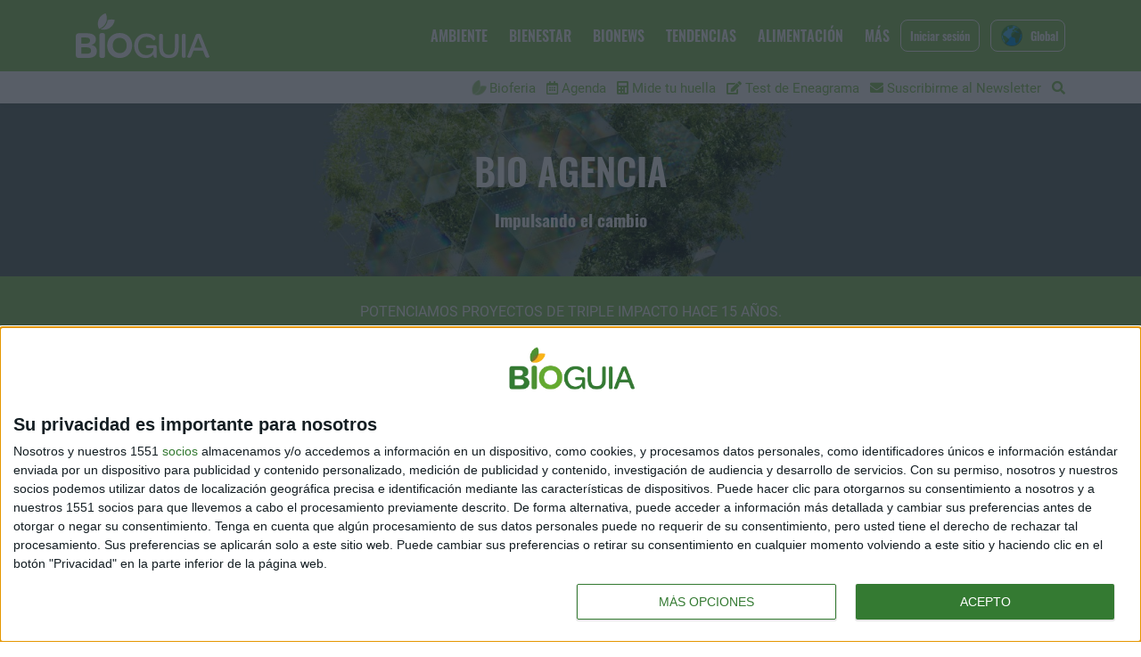

--- FILE ---
content_type: text/html; charset=UTF-8
request_url: https://www.bioguia.com/bioagencia
body_size: 26813
content:
<!DOCTYPE html>
    <html lang="es">
        <head>
            <meta http-equiv="Content-Type" content="text/html; charset=utf-8">
<meta charset="UTF-8">
<meta name="viewport" content="width=device-width, initial-scale=1.0, maximum-scale=3.0, user-scalable=yes" >
<link rel="icon" href="https://cdn.bioguia.com/app/c4b70cce8c43722a65e655c75332483e6e913bc04773d03f5546deeb0fee41b30a44bd37ea9553d4c4b52220c1b024e609248682407800cc66ca8d2bbfa6c2b6acf07eba821b1526299539/favicon.png" type="image/png">

<meta name="theme-color" content="#8bc75f">
<meta name="msapplication-navbutton-color" content="#8bc75f">
<meta name="apple-mobile-web-app-status-bar-style" content="#8bc75f">

<link rel="manifest" href="https://www.bioguia.com/web_manifest.json">

<link rel="canonical" href="https://www.bioguia.com/bioagencia">


<title>Bioagencia | Bioguia</title>

        <meta name="title" content="Bioagencia" >        <meta name="keywords" content="marketing digital, agencia de marketing," >        <meta name="twitter:card" content="summary_large_image" >        <meta name="twitter:url" content="https://www.bioguia.com/bioagencia" >        <meta name="twitter:title" content="Bioagencia" >        <meta name="twitter:image" content="https://cdn.bioguia.com/embed/a72d7731aa6927de0e7bbbb81566bc1624524695/1569861769_archive_logo_bg_horizontal.png" >        <meta property="og:type" content="website" >        <meta property="og:locale" content="es_ES" >        <meta property="og:url" content="https://www.bioguia.com/bioagencia" >        <meta property="og:title" content="Bioagencia" >        <meta property="og:image" content="https://cdn.bioguia.com/embed/a72d7731aa6927de0e7bbbb81566bc1624524695/1569861769_archive_logo_bg_horizontal.png" >        <meta property="og:image:width" content="250" >        <meta property="og:image:height" content="93" >        <meta property="og:site_name" content="Bioguia" >    <script type="application/ld+json">{"@context":"http:\/\/schema.org","@type":"WebSite","name":"Bioagencia","description":"","url":"https:\/\/www.bioguia.com\/bioagencia","potentialAction":{"@type":"SearchAction","target":{"@type":"EntryPoint","urlTemplate":"https:\/\/www.bioguia.com\/search?s={search_term_string}"},"query-input":"required name=search_term_string"}}</script>    <link rel="preconnect" href="https://cdn.bioguia.com"><link rel="preload" href="https://cdn.bioguia.com/fonts/font-awesome/4.7.0/fontawesome-webfont.woff2?v=5" as="font" crossorigin>

<meta name="robots" content="index">
    
    <link rel="preload" href="https://cdn.bioguia.com/28084063/css/min.index.css?v=1760975075" as="style">
    <link rel="stylesheet" type="text/css" href="https://cdn.bioguia.com/28084063/css/min.index.css?v=1760975075">
            <link rel="preload" href="https://cdn.bioguia.com/28084063/js/min.libraries1.js?v=1760975075" as="script">
        <link rel="preload" href="https://cdn.bioguia.com/28084063/js/min.libraries2.js?v=1760975075" as="script">
        <link rel="preload" href="https://cdn.bioguia.com/28084063/js/min.libraries3.js?v=1760975075" as="script">
        <link rel="preload" href="https://cdn.bioguia.com/28084063/js/min.web.js?v=1760975075" as="script"><meta property="fb:pages" content="104438892938868" />
<meta name="msvalidate.01" content="E1622532B52FB172B37CC37EC7C99796" />
<meta name="conexoo_verification" content="158eb3488ed90a785d8c866c7ff08e61d3ca8329794465c355279847449f8831882d8d3dde865c769736df767279603307e41eb0cae0fb9fefe2898200fefc97">
<meta name="publisuites-verify-code" content="aHR0cHM6Ly93d3cuYmlvZ3VpYS5jb20=" />
<!-- TradeDoubler site verification 3289773 -->
<!-- InMobi Choice. Consent Manager Tag v3.0 (for TCF 2.2) -->
<script type="text/javascript" async=true>
(function() {
  var host = window.location.hostname;
  var element = document.createElement('script');
  var firstScript = document.getElementsByTagName('script')[0];
  var url = 'https://cmp.inmobi.com'
    .concat('/choice/', 'RuRvKNpTVHZQF', '/', host, '/choice.js?tag_version=V3');
  var uspTries = 0;
  var uspTriesLimit = 3;
  element.async = true;
  element.type = 'text/javascript';
  element.src = url;

  firstScript.parentNode.insertBefore(element, firstScript);

  function makeStub() {
    var TCF_LOCATOR_NAME = '__tcfapiLocator';
    var queue = [];
    var win = window;
    var cmpFrame;

    function addFrame() {
      var doc = win.document;
      var otherCMP = !!(win.frames[TCF_LOCATOR_NAME]);

      if (!otherCMP) {
        if (doc.body) {
          var iframe = doc.createElement('iframe');

          iframe.style.cssText = 'display:none';
          iframe.name = TCF_LOCATOR_NAME;
          doc.body.appendChild(iframe);
        } else {
          setTimeout(addFrame, 5);
        }
      }
      return !otherCMP;
    }

    function tcfAPIHandler() {
      var gdprApplies;
      var args = arguments;

      if (!args.length) {
        return queue;
      } else if (args[0] === 'setGdprApplies') {
        if (
          args.length > 3 &&
          args[2] === 2 &&
          typeof args[3] === 'boolean'
        ) {
          gdprApplies = args[3];
          if (typeof args[2] === 'function') {
            args[2]('set', true);
          }
        }
      } else if (args[0] === 'ping') {
        var retr = {
          gdprApplies: gdprApplies,
          cmpLoaded: false,
          cmpStatus: 'stub'
        };

        if (typeof args[2] === 'function') {
          args[2](retr);
        }
      } else {
        if(args[0] === 'init' && typeof args[3] === 'object') {
          args[3] = Object.assign(args[3], { tag_version: 'V3' });
        }
        queue.push(args);
      }
    }

    function postMessageEventHandler(event) {
      var msgIsString = typeof event.data === 'string';
      var json = {};

      try {
        if (msgIsString) {
          json = JSON.parse(event.data);
        } else {
          json = event.data;
        }
      } catch (ignore) {}

      var payload = json.__tcfapiCall;

      if (payload) {
        window.__tcfapi(
          payload.command,
          payload.version,
          function(retValue, success) {
            var returnMsg = {
              __tcfapiReturn: {
                returnValue: retValue,
                success: success,
                callId: payload.callId
              }
            };
            if (msgIsString) {
              returnMsg = JSON.stringify(returnMsg);
            }
            if (event && event.source && event.source.postMessage) {
              event.source.postMessage(returnMsg, '*');
            }
          },
          payload.parameter
        );
      }
    }

    while (win) {
      try {
        if (win.frames[TCF_LOCATOR_NAME]) {
          cmpFrame = win;
          break;
        }
      } catch (ignore) {}

      if (win === window.top) {
        break;
      }
      win = win.parent;
    }
    if (!cmpFrame) {
      addFrame();
      win.__tcfapi = tcfAPIHandler;
      win.addEventListener('message', postMessageEventHandler, false);
    }
  };

  makeStub();

  function makeGppStub() {
    const CMP_ID = 10;
    const SUPPORTED_APIS = [
      '2:tcfeuv2',
      '6:uspv1',
      '7:usnatv1',
      '8:usca',
      '9:usvav1',
      '10:uscov1',
      '11:usutv1',
      '12:usctv1'
    ];

    window.__gpp_addFrame = function (n) {
      if (!window.frames[n]) {
        if (document.body) {
          var i = document.createElement("iframe");
          i.style.cssText = "display:none";
          i.name = n;
          document.body.appendChild(i);
        } else {
          window.setTimeout(window.__gpp_addFrame, 10, n);
        }
      }
    };
    window.__gpp_stub = function () {
      var b = arguments;
      __gpp.queue = __gpp.queue || [];
      __gpp.events = __gpp.events || [];

      if (!b.length || (b.length == 1 && b[0] == "queue")) {
        return __gpp.queue;
      }

      if (b.length == 1 && b[0] == "events") {
        return __gpp.events;
      }

      var cmd = b[0];
      var clb = b.length > 1 ? b[1] : null;
      var par = b.length > 2 ? b[2] : null;
      if (cmd === "ping") {
        clb(
          {
            gppVersion: "1.1", // must be “Version.Subversion”, current: “1.1”
            cmpStatus: "stub", // possible values: stub, loading, loaded, error
            cmpDisplayStatus: "hidden", // possible values: hidden, visible, disabled
            signalStatus: "not ready", // possible values: not ready, ready
            supportedAPIs: SUPPORTED_APIS, // list of supported APIs
            cmpId: CMP_ID, // IAB assigned CMP ID, may be 0 during stub/loading
            sectionList: [],
            applicableSections: [-1],
            gppString: "",
            parsedSections: {},
          },
          true
        );
      } else if (cmd === "addEventListener") {
        if (!("lastId" in __gpp)) {
          __gpp.lastId = 0;
        }
        __gpp.lastId++;
        var lnr = __gpp.lastId;
        __gpp.events.push({
          id: lnr,
          callback: clb,
          parameter: par,
        });
        clb(
          {
            eventName: "listenerRegistered",
            listenerId: lnr, // Registered ID of the listener
            data: true, // positive signal
            pingData: {
              gppVersion: "1.1", // must be “Version.Subversion”, current: “1.1”
              cmpStatus: "stub", // possible values: stub, loading, loaded, error
              cmpDisplayStatus: "hidden", // possible values: hidden, visible, disabled
              signalStatus: "not ready", // possible values: not ready, ready
              supportedAPIs: SUPPORTED_APIS, // list of supported APIs
              cmpId: CMP_ID, // list of supported APIs
              sectionList: [],
              applicableSections: [-1],
              gppString: "",
              parsedSections: {},
            },
          },
          true
        );
      } else if (cmd === "removeEventListener") {
        var success = false;
        for (var i = 0; i < __gpp.events.length; i++) {
          if (__gpp.events[i].id == par) {
            __gpp.events.splice(i, 1);
            success = true;
            break;
          }
        }
        clb(
          {
            eventName: "listenerRemoved",
            listenerId: par, // Registered ID of the listener
            data: success, // status info
            pingData: {
              gppVersion: "1.1", // must be “Version.Subversion”, current: “1.1”
              cmpStatus: "stub", // possible values: stub, loading, loaded, error
              cmpDisplayStatus: "hidden", // possible values: hidden, visible, disabled
              signalStatus: "not ready", // possible values: not ready, ready
              supportedAPIs: SUPPORTED_APIS, // list of supported APIs
              cmpId: CMP_ID, // CMP ID
              sectionList: [],
              applicableSections: [-1],
              gppString: "",
              parsedSections: {},
            },
          },
          true
        );
      } else if (cmd === "hasSection") {
        clb(false, true);
      } else if (cmd === "getSection" || cmd === "getField") {
        clb(null, true);
      }
      //queue all other commands
      else {
        __gpp.queue.push([].slice.apply(b));
      }
    };
    window.__gpp_msghandler = function (event) {
      var msgIsString = typeof event.data === "string";
      try {
        var json = msgIsString ? JSON.parse(event.data) : event.data;
      } catch (e) {
        var json = null;
      }
      if (typeof json === "object" && json !== null && "__gppCall" in json) {
        var i = json.__gppCall;
        window.__gpp(
          i.command,
          function (retValue, success) {
            var returnMsg = {
              __gppReturn: {
                returnValue: retValue,
                success: success,
                callId: i.callId,
              },
            };
            event.source.postMessage(msgIsString ? JSON.stringify(returnMsg) : returnMsg, "*");
          },
          "parameter" in i ? i.parameter : null,
          "version" in i ? i.version : "1.1"
        );
      }
    };
    if (!("__gpp" in window) || typeof window.__gpp !== "function") {
      window.__gpp = window.__gpp_stub;
      window.addEventListener("message", window.__gpp_msghandler, false);
      window.__gpp_addFrame("__gppLocator");
    }
  };

  makeGppStub();

  var uspStubFunction = function() {
    var arg = arguments;
    if (typeof window.__uspapi !== uspStubFunction) {
      setTimeout(function() {
        if (typeof window.__uspapi !== 'undefined') {
          window.__uspapi.apply(window.__uspapi, arg);
        }
      }, 500);
    }
  };

  var checkIfUspIsReady = function() {
    uspTries++;
    if (window.__uspapi === uspStubFunction && uspTries < uspTriesLimit) {
      console.warn('USP is not accessible');
    } else {
      clearInterval(uspInterval);
    }
  };

  if (typeof window.__uspapi === 'undefined') {
    window.__uspapi = uspStubFunction;
    var uspInterval = setInterval(checkIfUspIsReady, 6000);
  }
})();
</script>
<!-- End InMobi Choice. Consent Manager Tag v3.0 (for TCF 2.2) --><!-- Google Analytics -->
<script data-cfasync="false">
    function webcc_set_cookie(name, value, days) {
        var expires = "";
        if (days) {
            var date = new Date();
            date.setTime(date.getTime() + (days*24*60*60*1000));
            expires = "; expires=" + date.toUTCString();
        }
        document.cookie = name + "=" + value + expires + "; path=/";
    }
    
    function webcc_get_cookie(name) {
        var nameEQ = name + "=";
        var ca = document.cookie.split(';');
        for(var i=0;i < ca.length;i++) {
            var c = ca[i];
            while (c.charAt(0)==' ') c = c.substring(1,c.length);
            if (c.indexOf(nameEQ) == 0) return c.substring(nameEQ.length,c.length);
        }
        return null;
    }
    
    var _ga_accounts = [ ], _ga_log_events = [ ], _ga_queue = [];
                var ws_u = webcc_get_cookie('ws_u');
            if(ws_u === null || ws_u === ''){
                try{
                    ws_u = 'a' + (new Date().getTime()) + Math.random().toString(32).slice(2) + Math.random().toString(32).slice(6); //32
                    webcc_set_cookie('ws_u', ws_u, 30);
                } catch(e){ ws_u = false; }
            }
                    
        var _ga_accounts = ["G-ENNVF9WKEK","G-S4ZEW99Z50","G-5SRXYF8EVM"],
            _ga_dimensions_data = {"dimension1":"0","dimension2":116077958};
        
        if(ws_u !== false){
            _ga_dimensions_data.dimension8 = ws_u;
        }
        
        function _ga_load_analytics(){
            /* Google tag (gtag.js) */
            newElem = document.createElement('script'),
            scriptSet = document.getElementsByTagName('script')[0];
            newElem.async = 1;
            newElem.src = 'https://www.googletagmanager.com/gtag/js?id=' + _ga_accounts[0];
            scriptSet.parentNode.insertBefore(newElem, scriptSet);
        }
        
        function _ga_pageview(page, others){
            /*
            var fieldsObject = { hitType : 'pageview' };
            if(page){
                fieldsObject.page = page;
            }
            if(typeof(others) === 'object'){
                $.each(others, function(k, val){fieldsObject[k] = val;})
            }
            
            _ga_addToQueue([ 'send', fieldsObject ]);
            _ga_log_events.push(['pageview', _ga_accounts[0], fieldsObject]);
                
            for (var i = 1; i < _ga_accounts.length; i++) {
                _ga_addToQueue([ 'ac_' + i + '.send', fieldsObject ]);
                _ga_log_events.push(['pageview', _ga_accounts[i], fieldsObject]);
            }
            */
        }
        
        function _ga_event(cat, acc, lab, val, others){
            if(!cat){
                return false;
            }
            
            var eventData = {
                event_action: acc,
                event_category: cat,
            };
            
            if(lab){
                eventData.event_label = lab;
            }
            if(val){
                eventData.value = val;
            }
            if(typeof others === 'object'){
                $.each(others, function(k, v){eventData[k] = v;});
            }
            
            eventData = {
                ...eventData,
                ..._ga_dimensions_data
            };
            
            _ga_log_events.push([ 'event', eventData ]);
            gtag('event', cat, eventData);
        }
        
        function _ga_config(overrideDimensions, pageviewParams){
            var manualPageview = !!pageviewParams;
            window.dataLayer = window.dataLayer || [ ];
            window.gtag = window.gtag || function(){dataLayer.push(arguments);}
            gtag('js', new Date());
            
            if(overrideDimensions){
                _ga_dimensions_data = overrideDimensions;
            }
            
            var custom_map = Object.keys(_ga_dimensions_data).reduce((cm, key) => {
                cm[key] = key;
                return cm;
            }, {});
            
            for(var i=0; i<_ga_accounts.length; i++){
                var ga_account = _ga_accounts[i],
                    cfg = { custom_map };
                
                if(manualPageview === true){
                    cfg.send_page_view = false;
                }
                
                if(ws_u !== false){
                    cfg.user_id = ws_u;
                }
                
                _ga_log_events.push([ 'config:' + ga_account, cfg ]);
                gtag('config', ga_account, {
                    ...cfg,
                    ..._ga_dimensions_data
                });
            }
            
            if(manualPageview === true){
                gtag('event', 'page_view', {
                    ...pageviewParams,
                    ..._ga_dimensions_data
                });
            }
        }
        
                
        _ga_config(null, );
        
                    _ga_load_analytics();</script>

    <!-- Google Tag Manager -->
    <script data-cfasync="false">(function(w,d,s,l,i){w[l]=w[l]||[ ];w[l].push({'gtm.start':
    new Date().getTime(),event:'gtm.js'});w[l].push({"article":"0","section":116077958,"author":"0"});var f=d.getElementsByTagName(s)[0],
    j=d.createElement(s),dl=l!='dataLayer'?'&l='+l:'';j.async=true;j.src=
    'https://www.googletagmanager.com/gtm.js?id='+i+dl;f.parentNode.insertBefore(j,f);
    })(window,document,'script','dataLayer','GTM-NMQC736');</script>
        <!-- Facebook Pixel -->
    <script data-cfasync="false">
        !function(f,b,e,v,n,t,s)
        {if(f.fbq)return;n=f.fbq=function(){n.callMethod?
        n.callMethod.apply(n,arguments):n.queue.push(arguments)};
        if(!f._fbq)f._fbq=n;n.push=n;n.loaded=!0;n.version='2.0';
        n.queue=[];t=b.createElement(e);t.async=!0;
        t.src=v;s=b.getElementsByTagName(e)[0];
        s.parentNode.insertBefore(t,s)}(window,document,'script',
        'https://connect.facebook.net/en_US/fbevents.js');            fbq('init', '1609814665701740');        fbq('track', 'PageView');
    </script>
<!-- Global vars -->
<script data-cfasync="false">
    var _ws_global = {
        mobile   : ((window.innerWidth > 0) ? window.innerWidth : screen.width) < 768,
        cms      : 28084063,
        develop  : 0 === 1,
        lang     : 'es',
        base_url : 'https://www.bioguia.com',
        cdn_url  : 'https://cdn.bioguia.com',
        blazy    : false,
        sensible : 0 === 1
    }
    var cms_id    = _ws_global.cms,
        base_path = _ws_global.base_url,
        user_country = 'US';
            var section_id = 116077958;</script>
    <script>
      window.teads_analytics = window.teads_analytics || {};
      window.teads_analytics.analytics_tag_id = "PUB_20882";
      window.teads_analytics.share = window.teads_analytics.share || function() {
        ;(window.teads_analytics.shared_data = window.teads_analytics.shared_data || []).push(arguments)
      };
    </script>
    <script async src="https://a.teads.tv/analytics/tag.js"></script>    <script>
        var dfpSlots = {};
        window.googletag = window.googletag || {cmd: [ ]};
    </script>
    <style>.am-slot{display: none !important};</style>
    <link rel="preload" href="https://cdn.bioguia.com/fonts/font-awesome/4.7.0/fontawesome-webfont.woff2?v=5" as="font" type="font/woff2" crossorigin>
<link rel="preload" href="https://cdn.bioguia.com/fonts/Roboto/Roboto-Light.woff2" as="font" type="font/woff2" crossorigin>
<link rel="preload" href="https://cdn.bioguia.com/fonts/Roboto/Roboto-Regular.woff2" as="font" type="font/woff2" crossorigin>
<link rel="preload" href="https://cdn.bioguia.com/fonts/Roboto/Roboto-Bold.woff2" as="font" type="font/woff2" crossorigin>
<link rel="preload" href="https://cdn.bioguia.com/fonts/Oswald/Oswald-Bold.woff2" as="font" type="font/woff2" crossorigin>
<link rel="preload" href="https://cdn.bioguia.com/fonts/Oswald/Oswald-Regular.woff2" as="font" type="font/woff2" crossorigin>
<link rel="preload" href="https://cdn.bioguia.com/fonts/Oswald/Oswald-Medium.woff2" as="font" type="font/woff2" crossorigin>
<link rel="preload" href="https://cdn.bioguia.com/fonts/Oswald/Oswald-SemiBold.woff2" as="font" type="font/woff2" crossorigin>        </head>
        <body class="ptype-page pid-116077958">
                            <div id="fb-root"></div>
                <script async defer crossorigin="anonymous" src="https://connect.facebook.net/es_ES/sdk.js#xfbml=1&version=v8.0&appId=732316280938647&autoLogAppEvents=1" nonce="veKSO2oQ"></script>            
            <!-- Google Tag Manager (noscript) -->
<noscript><iframe src="https://www.googletagmanager.com/ns.html?id=GTM-NMQC736" height="0" width="0" style="display:none;visibility:hidden"></iframe></noscript>
<!-- End Google Tag Manager (noscript) -->
<header>
        <div class="container-fluid bg-green">
        <div class="container">
            <div class="country-modal closed">
                <span><i class="fas fa-chevron-up"></i></span>
                <p class="message">¿Quieres ver contenidos del país desde nos visitas?</p>
                <div class="actions">
                    <button data-change="1">Continuar</button>
                    <button>Permanecer</button>
                </div>
            </div>
            <div class="row">
                <div class="col-sm-12 header-box">
                    <div class="mobile"></div>
                    <a href="/" class="logo">
                        <img
                            width="170"
                            height="56"
                            alt="Bioguia"
                            title="Bioguia"
                            src="https://cdn.bioguia.com/embed/ccc8f10b93c12c9108d5a5a67291621420552/Logo-Bioguia.svg"
                        />
                    </a>
                    <div class="header-content">
                        <nav>
                            <ul class="nav-main">
                                                                    <li>
                                        <a href="/ambiente" target="_self">Ambiente</a>
                                    </li>
                                                                        <li>
                                        <a href="/bienestar" target="_self">Bienestar</a>
                                    </li>
                                                                        <li>
                                        <a href="/bio-news" target="_self">Bionews</a>
                                    </li>
                                                                        <li>
                                        <a href="/tendencias" target="_self">Tendencias</a>
                                    </li>
                                                                        <li>
                                        <a href="/alimentacion" target="_self">Alimentación</a>
                                    </li>
                                                                        <li class="more">
                                        <p class="mas">Más</p>
                                        <ul>
                                                                                            <li>
                                                    <a href="/hogar" target="_self">Hogar</a>
                                                </li>
                                                                                                <li>
                                                    <a href="/opinion" target="_self">Opinión</a>
                                                </li>
                                                                                                <li>
                                                    <a href="/mercado" target="_self">Mercado</a>
                                                </li>
                                                                                                <li>
                                                    <a href="/moda-sostenible" target="_self">Moda sostenible</a>
                                                </li>
                                                                                                <li>
                                                    <a href="/entretenimiento" target="_self">Entretenimiento</a>
                                                </li>
                                                                                                <li>
                                                    <a href="/astros" target="_self">Astros</a>
                                                </li>
                                                                                                <li>
                                                    <a href="/innovacion" target="_self">Innovación</a>
                                                </li>
                                                                                                <li>
                                                    <a href="/arquitectura" target="_self">Arquitectura</a>
                                                </li>
                                                                                                <li>
                                                    <a href="/turismo" target="_self">Turismo</a>
                                                </li>
                                                                                                <li>
                                                    <a href="/limpieza-de-playas" target="_self">Limpieza de playas</a>
                                                </li>
                                                                                        </ul>
                                    </li>
                                                                </ul>
                            <ul class="nav-secondary">                                    <li>
                                        <a style="display: flex; align-items:center" href="https://www.bioferia.info/">
                                            <div></div>
                                            Bioferia
                                        </a>
                                    </li>
                                    <li>
                                        <a href="/agenda">
                                            <i class="far fa-calendar-alt"></i>
                                            Agenda
                                        </a>
                                    </li>
                                    <li>
                                        <a href="/calculadora-huella-carbono">
                                            <i class="fas fa-calculator"></i>
                                            Mide tu huella
                                        </a>
                                    </li>
                                    <li>
                                        <a href="https://testeneagrama.com" target="_blank">
                                            <i class="fas fa-edit"></i>
                                            Test de Eneagrama
                                        </a>
                                    </li>                                <li class="bt-newsletter gae" data-ec="user-click" data-ea="subscribe-newsletter" data-el="menu">
                                    <span>
                                        <i class="fas fa-envelope"></i>
                                        Suscribirme al Newsletter
                                    </span>
                                </li>
                                <li class="li-search">
                                    <span>
                                        <i class="fa fa-search"></i>
                                        <span class="search">Buscar</span>
                                    </span>
                                </li>
                            </ul>
                        </nav>                            <button class="btn btn-bell" aria-label="Subscribirse a las notificaciones">
                                <i class="fas fa-bell"></i>
                            </button>
                            <button class="btn btn-log-in" aria-label="Iniciar sesión">
                                Iniciar sesión
                            </button>
                            <div class="flags">
                                <button class="btn">
                                    <img width="32" height="24" src="https://cdn.bioguia.com/embed/d6e970c60fdce7ba308aaa95d48c091676546184/flag-world.png" />
                                    <span>Global</span>
                                </button>
                                <ul>
                                                                            <li class="flag" data-code="global">
                                            <a href="/">
                                                <img src="https://cdn.bioguia.com/embed/d6e970c60fdce7ba308aaa95d48c091676546184/flag-world.png" alt=""/> Global                                                <input type="hidden" value="/" />
                                            </a>
                                        </li>                                        <li class="flag" data-code="MX">
                                            <a href="/mexico">
                                                <img src="https://cdn.bioguia.com/embed/d2bc2387f7b6a47c09fea03d851bac39e59ddae1676543408/flag-mexico.svg" alt=""/> México                                                <input type="hidden" value="/mexico" />
                                            </a>
                                        </li>                                        <li class="flag" data-code="ES">
                                            <a href="/espana">
                                                <img src="https://cdn.bioguia.com/embed/7bb54fe3a58c07060b60d3f411676543416/flag-spain.svg" alt=""/> España                                                <input type="hidden" value="/espana" />
                                            </a>
                                        </li>                                        <li class="flag" data-code="AR">
                                            <a href="/argentina">
                                                <img src="https://cdn.bioguia.com/embed/a5ef7b6dfdead5234db71732e22f5a441677146019/flag-argentina.svg" alt=""/> Argentina                                                <input type="hidden" value="/argentina" />
                                            </a>
                                        </li>                                        <li class="flag" data-code="CO">
                                            <a href="/colombia">
                                                <img src="https://cdn.bioguia.com/embed/d1caece895247beaec30a5ed3de5dfacfeaa1677146029/flag-colombia.svg" alt=""/> Colombia                                                <input type="hidden" value="/colombia" />
                                            </a>
                                        </li>                                        <li class="flag" data-code="US">
                                            <a href="/eeuu">
                                                <img src="https://cdn.bioguia.com/embed/3e383f2b207c914016cf349d07d4ac51677146035/flag-usa.svg" alt=""/> EEUU                                                <input type="hidden" value="/eeuu" />
                                            </a>
                                        </li>                                        <li class="flag" data-code="CL">
                                            <a href="/chile">
                                                <img src="https://cdn.bioguia.com/embed/7872539705393f9bdb344a97db8574e213945ab1677146094/flag-chile.svg" alt=""/> Chile                                                <input type="hidden" value="/chile" />
                                            </a>
                                        </li>                                        <li class="flag" data-code="PE">
                                            <a href="/peru">
                                                <img src="https://cdn.bioguia.com/embed/621ffd45e15e127b117680cc0fb1677146049/flag-peru.svg" alt=""/> Perú                                                <input type="hidden" value="/peru" />
                                            </a>
                                        </li>                                        <li class="flag" data-code="CR">
                                            <a href="/costa-rica">
                                                <img src="https://cdn.bioguia.com/embed/3cc8f0f94cd81e998eecd5f9ebf95e0af1941677775642/flag-costa_rica.svg" alt=""/> Costa Rica                                                <input type="hidden" value="/costa-rica" />
                                            </a>
                                        </li>                                        <li class="flag" data-code="UY">
                                            <a href="/uruguay">
                                                <img src="https://cdn.bioguia.com/embed/cb04c197ac4bfc1e592252fd37680ea7840a1677775655/flag-uruguay.svg" alt=""/> Uruguay                                                <input type="hidden" value="/uruguay" />
                                            </a>
                                        </li>                                </ul>
                            </div>                        <div class="bar-menu">
                            <i class="fas fa-bars"></i>
                        </div>
                    </div>
                </div>
            </div>
        </div>
    </div>
    <div class="container-fluid bg-white"></div>
    <div class="bg-menu"></div>
    <div class="modal-search">
        <div class="container">
            <div class="search-close">
                <i class="fa fa-times"></i>
            </div>
            <div class="row">
                <div class="col-12">
                    <input placeholder="Buscar..." type="text" name="searchArticle" value="">
                </div>
            </div>
        </div>
    </div>
    </header>
            <div class="main">

<section id="cabecera-116485147" class="cabecera full-width  bg-dark">
            <style>
                            #cabecera-116485147{ background-image: url('https://cdn.bioguia.com/embed/318d262532abf3733ff4dccfe04b81687245393/bioagencia_hero.jpg?imagick=1&size=1750'); }                @media(max-width: 767px){
                    #cabecera-116485147{ background-image: url('https://cdn.bioguia.com/embed/4d2b077243917f2126ca88b2271f41687249576/hero_mobile.jpg?imagick=1&size=750'); }
                }        </style>    <div class="container">
        <div class="row">
            <div class="col-12">
                                    <h1 class="h1">BIO AGENCIA</h1>                    <h2 class="h3">Impulsando el cambio</h2>            </div>
        </div>
    </div>
</section><section class="verde">
  <div class="container">
    <p>POTENCIAMOS PROYECTOS DE TRIPLE IMPACTO HACE 15 AÑOS.</p>
  </div>
</section>
<section class="bioagencia">
   <h2 class="h2" style="margin-top: 40px; color: black; text-align: center;">Nuestros servicios:</h2>
  <div class="goals">
    <div style="text-decoration: none; color:black;" class="goal">
      <svg xmlns="http://www.w3.org/2000/svg" width="73.779" height="63.426" viewBox="0 0 73.779 63.426">
  <defs>
    <style>
      .cls-1 {
        opacity: 0.5;
      }
    </style>
  </defs>
  <g id="mrktng_dgt" class="cls-1">
    <path id="Trazado_22" data-name="Trazado 22" d="M341.338,325.143a.574.574,0,0,1-.566-.475l-4.8-27.247a.576.576,0,1,1,1.135-.2l4.8,27.247a.575.575,0,0,1-.467.667A.514.514,0,0,1,341.338,325.143Zm.6,3.407a.574.574,0,0,1-.566-.475c-.525-2.97-14.848-4.4-23.754-4.6a.575.575,0,0,1-.563-.589.582.582,0,0,1,.589-.564c4,.092,24.022.79,24.862,5.557a.575.575,0,0,1-.467.666A.5.5,0,0,1,341.939,328.549Z" transform="translate(-294.218 -280.547)"/>
    <path id="Trazado_23" data-name="Trazado 23" d="M278.737,263.739a.576.576,0,0,1-.155-1.131c6.065-1.706,21.6-7.266,20.695-12.431a.576.576,0,1,1,1.135-.2c.55,3.12-2.962,6.391-10.435,9.724a93.233,93.233,0,0,1-11.082,4.017A.578.578,0,0,1,278.737,263.739Z" transform="translate(-258.127 -236.709)"/>
    <path id="Trazado_24" data-name="Trazado 24" d="M571.548,245.487a.576.576,0,0,1-.1-1.144l2.269-.4a.576.576,0,1,1,.2,1.135l-2.27.4A.547.547,0,0,1,571.548,245.487Z" transform="translate(-529.832 -231.543)"/>
    <path id="Trazado_25" data-name="Trazado 25" d="M609.039,279.145a.574.574,0,0,1-.566-.475l-6-34.06a.576.576,0,1,1,1.135-.2l6.005,34.06a.575.575,0,0,1-.467.666A.509.509,0,0,1,609.039,279.145Z" transform="translate(-559.049 -231.543)"/>
    <path id="Trazado_26" data-name="Trazado 26" d="M145.1,453.155a.576.576,0,0,1-.1-1.144l2.27-.4a.576.576,0,1,1,.2,1.135l-2.27.4A.5.5,0,0,1,145.1,453.155Zm-36.8-2.878a.575.575,0,0,1-.567-.475l-2.8-15.893a.576.576,0,0,1,.467-.668l12.488-2.2a.576.576,0,1,1,.2,1.135l-11.921,2.1,2.6,14.758,11.92-2.1a.576.576,0,1,1,.2,1.135l-12.488,2.2A.5.5,0,0,1,108.3,450.278Z" transform="translate(-97.375 -405.153)"/>
    <path id="Trazado_27" data-name="Trazado 27" d="M11.16,478.641a.52.52,0,0,1-.06,0l-8.348-.869a.577.577,0,0,1-.508-.473l-2-11.353a.576.576,0,0,1,.315-.619l7.546-3.671a.576.576,0,0,1,.82.418l2.8,15.893a.575.575,0,0,1-.567.676ZM3.3,476.667l7.156.745L7.922,463.025l-6.468,3.147,1.85,10.5Zm19.943-2.5a.575.575,0,0,1-.567-.475l-2-11.354a.576.576,0,0,1,1.135-.2l2,11.354a.574.574,0,0,1-.467.666.522.522,0,0,1-.1.009Z" transform="translate(-0.235 -433.515)"/>
    <path id="Trazado_28" data-name="Trazado 28" d="M37.854,453.228a.576.576,0,0,1-.275-1.083l3.206-1.737a.577.577,0,0,1,.549,1.014l-3.206,1.736A.572.572,0,0,1,37.854,453.228Zm4.807,7.345a.746.746,0,0,1-.085-.006l-3.606-.534a.576.576,0,1,1,.169-1.14l3.606.534a.576.576,0,1,1-.084,1.146Zm-4.207-3.94a.576.576,0,0,1-.1-1.144l3.405-.6a.576.576,0,1,1,.2,1.135l-3.405.6A.508.508,0,0,1,38.454,456.633Zm5.31-9.715a.576.576,0,0,1-.1-1.144l2.271-.4a.576.576,0,1,1,.2,1.135l-2.271.4A.558.558,0,0,1,43.764,446.918Zm18.795,33.559a.575.575,0,0,1-.527-.341l-5.808-13.023a.576.576,0,0,1,1.052-.47l5.808,13.023a.576.576,0,0,1-.526.811Zm-6.812,1.2a.578.578,0,0,1-.527-.342l-5.808-13.023a.576.576,0,1,1,1.053-.47l5.808,13.023a.576.576,0,0,1-.292.761.558.558,0,0,1-.234.051Z" transform="translate(-34.607 -418.453)"/>
    <path id="Trazado_29" data-name="Trazado 29" d="M172.911,726.35a.576.576,0,0,1-.1-1.144l9.083-1.6a.576.576,0,1,1,.2,1.135l-9.083,1.6A.611.611,0,0,1,172.911,726.35Zm-7.342-15.095a.575.575,0,0,1-.567-.475l-.225-1.277a.576.576,0,1,1,1.135-.2l.225,1.277a.574.574,0,0,1-.467.667A.5.5,0,0,1,165.569,711.256Z" transform="translate(-152.908 -662.924)"/>
    <path id="Trazado_30" data-name="Trazado 30" d="M168.48,702.406a.576.576,0,0,1-.1-1.144l11.359-1.966a.576.576,0,0,1,.2,1.136L168.579,702.4A.585.585,0,0,1,168.48,702.406Z" transform="translate(-155.819 -654.075)"/>
    <path id="Trazado_31" data-name="Trazado 31" d="M323.471,685.825a.575.575,0,0,1-.567-.475l-.2-1.137a.576.576,0,0,1,1.135-.2l.2,1.137a.574.574,0,0,1-.467.667A.511.511,0,0,1,323.471,685.825Z" transform="translate(-299.451 -639.459)"/>
    <path id="Trazado_32" data-name="Trazado 32" d="M720.378,169.453a.582.582,0,0,1-.582-.576.571.571,0,0,1,.571-.577h.011a.576.576,0,0,1,0,1.153Z" transform="translate(-667.928 -161.362)"/>
    <path id="Trazado_33" data-name="Trazado 33" d="M768.356,169.453a.582.582,0,0,1-.582-.576.571.571,0,0,1,.571-.577h.011a.576.576,0,0,1,0,1.153Z" transform="translate(-712.448 -161.362)"/>
    <path id="Trazado_34" data-name="Trazado 34" d="M758.883,663.075a7.493,7.493,0,1,1,7.493-7.493A7.5,7.5,0,0,1,758.883,663.075Zm0-13.834a6.34,6.34,0,1,0,6.34,6.34A6.347,6.347,0,0,0,758.883,649.241Z" transform="translate(-697.245 -606.565)"/>
    <path id="Trazado_35" data-name="Trazado 35" d="M677.192,131.854a5.764,5.764,0,1,1,5.764-5.764A5.771,5.771,0,0,1,677.192,131.854Zm0-10.375a4.611,4.611,0,1,0,4.611,4.611A4.616,4.616,0,0,0,677.192,121.479Z" transform="translate(-623.046 -116.846)"/>
    <path id="Trazado_36" data-name="Trazado 36" d="M746.273,332.987a10.376,10.376,0,1,1,10.375-10.376A10.387,10.387,0,0,1,746.273,332.987Zm0-19.6a9.223,9.223,0,1,0,9.222,9.222A9.233,9.233,0,0,0,746.273,313.389Z" transform="translate(-682.869 -294.923)"/>
    <path id="Trazado_37" data-name="Trazado 37" d="M803.4,716.676a.563.563,0,0,1-.234-.05c-.155-.069-3.8-1.725-3.8-4.753a2.5,2.5,0,0,1,2.5-2.5,2.48,2.48,0,0,0,3.073,0,2.5,2.5,0,0,1,2.5,2.5c0,3.028-3.645,4.684-3.8,4.753A.565.565,0,0,1,803.4,716.676Zm-1.538-6.149a1.347,1.347,0,0,0-1.344,1.347c0,1.913,2.155,3.2,2.881,3.583.725-.382,2.883-1.679,2.883-3.583a1.349,1.349,0,0,0-1.346-1.347,1.329,1.329,0,0,0-1.073.547.575.575,0,0,1-.461.234h0a.58.58,0,0,1-.463-.232A1.331,1.331,0,0,0,801.867,710.527Z" transform="translate(-741.766 -663.434)"/>
    <path id="Trazado_38" data-name="Trazado 38" d="M839.347,386.581h-4.611a.577.577,0,0,1-.407-.169l-.984-.984h-.914a.576.576,0,0,1-.576-.576v-3.458a.576.576,0,0,1,.576-.576,3.78,3.78,0,0,0,1.934-1.018,10,10,0,0,0,2.143-3.234.576.576,0,0,1,.534-.359h1.153a.576.576,0,0,1,.576.576v2.882h.577a.576.576,0,0,1,.408.169c1.384,1.384,1.384,5.2,0,6.579a.576.576,0,0,1-.408.169Zm-4.373-1.153h4.107a5.1,5.1,0,0,0,0-4.611h-.887a.576.576,0,0,1-.576-.576v-2.882h-.2a10.315,10.315,0,0,1-2.31,3.323,5.716,5.716,0,0,1-2.1,1.192v2.4h.577a.576.576,0,0,1,.407.169Z" transform="translate(-771.908 -354.282)"/>
    <path id="Trazado_39" data-name="Trazado 39" d="M787.911,431.1h-3.458a.576.576,0,0,1-.576-.576v-5.764a.576.576,0,0,1,.576-.577h3.458a.576.576,0,0,1,.576.576v5.764a.576.576,0,0,1-.576.576Zm-2.882-1.153h2.306v-4.611h-2.306Z" transform="translate(-727.389 -398.801)"/>
    <path id="Trazado_40" data-name="Trazado 40" d="M721.712,218.584c-1.824,0-2.306-1.131-2.306-1.729a.576.576,0,0,1,1.153-.014c.007.1.1.591,1.153.591s1.146-.494,1.153-.593a.633.633,0,0,1,.594-.549.568.568,0,0,1,.558.566C724.017,217.453,723.535,218.584,721.712,218.584Z" transform="translate(-667.566 -205.882)"/>
    <path id="Trazado_41" data-name="Trazado 41" d="M900.435,81.272a4.611,4.611,0,1,1,4.611-4.611A4.616,4.616,0,0,1,900.435,81.272Zm0-8.07a3.458,3.458,0,1,0,3.458,3.458A3.462,3.462,0,0,0,900.435,73.2Z" transform="translate(-831.267 -72.05)"/>
    <path id="Trazado_42" data-name="Trazado 42" d="M900.435,165.2a4.616,4.616,0,0,1-4.611-4.611.576.576,0,1,1,1.153,0,3.458,3.458,0,1,0,6.917,0,.576.576,0,1,1,1.153,0A4.617,4.617,0,0,1,900.435,165.2Z" transform="translate(-831.267 -153.668)"/>
    <path id="Trazado_43" data-name="Trazado 43" d="M952.374,108.647a.576.576,0,0,1-.576-.577v-3.458a.576.576,0,0,1,1.153,0v3.458a.576.576,0,0,1-.576.576Z" transform="translate(-883.206 -101.73)"/>
    <path id="Trazado_44" data-name="Trazado 44" d="M902.165,129.16h-3.458a.577.577,0,1,1,0-1.153h3.458a.577.577,0,0,1,0,1.153Zm-5.764,2.306a.576.576,0,0,1-.576-.576v-2.306a.576.576,0,1,1,1.153,0v2.306A.576.576,0,0,1,896.4,131.466Zm8.07,0a.576.576,0,0,1-.576-.576v-2.306a.576.576,0,1,1,1.153,0v2.306a.576.576,0,0,1-.576.576Z" transform="translate(-831.267 -123.973)"/>
  </g>
</svg>

      <p class="title"><b><u>Marketing Digital</u></b></p>
      <p class="content">Realizamos planning y estrategias integrales. Community Management.</p>
    </div>
    <div style="text-decoration: none; color:black;" class="goal">
     <svg xmlns="http://www.w3.org/2000/svg" width="69.758" height="63.201" viewBox="0 0 69.758 63.201">
  <defs>
    <style>
      .cls-1 {
        opacity: 0.5;
      }
    </style>
  </defs>
  <g id="stowb" class="cls-1" transform="translate(0 0)">
    <path id="Trazado_45" data-name="Trazado 45" d="M69.371,672.916H.7a.545.545,0,1,1,0-1.09H69.371a.545.545,0,1,1,0,1.09Zm-34.334,5.448a2.18,2.18,0,1,1,2.18-2.18A2.182,2.182,0,0,1,35.037,678.364Zm0-3.27a1.09,1.09,0,1,0,1.09,1.09,1.091,1.091,0,0,0-1.09-1.09Zm-9.258,17.442a.546.546,0,0,1-.532-.663l2.18-9.81a.545.545,0,1,1,1.065.236l-2.18,9.81A.546.546,0,0,1,25.779,692.535Zm18.517,0a.545.545,0,0,1-.532-.427l-2.18-9.81a.545.545,0,1,1,1.064-.236l2.18,9.81a.546.546,0,0,1-.532.663Z" transform="translate(-0.158 -629.334)"/>
    <path id="Trazado_46" data-name="Trazado 46" d="M90.651,156.183h-21.8a.545.545,0,1,1,0-1.09h21.8a.545.545,0,1,1,0,1.09Zm20.164-22.872H48.687a.545.545,0,0,1-.545-.545V96.8a.545.545,0,0,1,.545-.545h62.128a.545.545,0,0,1,.545.545v35.969a.545.545,0,0,1-.545.545Zm-61.583-1.09h61.038V97.342H49.232Z" transform="translate(-44.872 -92.982)"/>
    <path id="Trazado_47" data-name="Trazado 47" d="M66.1,99.5H3.973A3.819,3.819,0,0,1,.158,95.682v-43.6a3.819,3.819,0,0,1,3.815-3.815H66.1a3.82,3.82,0,0,1,3.815,3.815v43.6A3.82,3.82,0,0,1,66.1,99.5ZM3.973,49.358a2.728,2.728,0,0,0-2.725,2.725v43.6a2.727,2.727,0,0,0,2.725,2.725H66.1a2.727,2.727,0,0,0,2.725-2.725v-43.6A2.728,2.728,0,0,0,66.1,49.358Z" transform="translate(-0.158 -48.268)"/>
    <path id="Trazado_48" data-name="Trazado 48" d="M66.1,146.374H3.973a3.774,3.774,0,0,1-3.815-3.815v-2.18a.545.545,0,1,1,1.09,0v2.18a2.7,2.7,0,0,0,2.725,2.725H66.1a2.7,2.7,0,0,0,2.725-2.725V140.4a.545.545,0,1,1,1.09,0v2.163a3.774,3.774,0,0,1-3.815,3.815ZM6.153,133.311a.545.545,0,0,1-.545-.545V96.8a.545.545,0,1,1,1.09,0v35.969a.545.545,0,0,1-.545.545Z" transform="translate(-0.158 -92.982)"/>
    <path id="Trazado_49" data-name="Trazado 49" d="M49.777,145.326h-1.09a.545.545,0,1,1,0-1.09h1.09a.545.545,0,1,1,0,1.09Zm0,3.27h-1.09a.545.545,0,0,1,0-1.09h1.09a.545.545,0,1,1,0,1.09Zm0,3.27h-1.09a.545.545,0,1,1,0-1.09h1.09a.545.545,0,1,1,0,1.09Zm0,3.27h-1.09a.545.545,0,1,1,0-1.09h1.09a.545.545,0,1,1,0,1.09Zm0,3.27h-1.09a.545.545,0,1,1,0-1.09h1.09a.545.545,0,1,1,0,1.09Zm0,3.27h-1.09a.545.545,0,1,1,0-1.09h1.09a.545.545,0,1,1,0,1.09Zm0,3.27h-1.09a.545.545,0,1,1,0-1.09h1.09a.545.545,0,1,1,0,1.09Zm0,3.27h-1.09a.545.545,0,1,1,0-1.09h1.09a.545.545,0,1,1,0,1.09Zm0,3.27h-1.09a.545.545,0,1,1,0-1.09h1.09a.545.545,0,1,1,0,1.09Zm0,3.27h-1.09a.545.545,0,1,1,0-1.09h1.09a.545.545,0,1,1,0,1.09Zm8.72-29.429h-4.36a.545.545,0,1,1,0-1.09H58.5a.545.545,0,0,1,0,1.09Zm17.439,3.27H62.857a.545.545,0,0,1,0-1.09h13.08a.545.545,0,1,1,0,1.09Zm-15.26,0h-5.45a.545.545,0,0,1,0-1.09h5.45a.545.545,0,1,1,0,1.09Zm15.26,3.27h-1.09a.545.545,0,1,1,0-1.09h1.09a.545.545,0,1,1,0,1.09Zm-3.27,0H56.317a.545.545,0,1,1,0-1.09h16.35a.545.545,0,1,1,0,1.09Zm-13.08,6.54h-3.27a.545.545,0,1,1,0-1.09h3.27a.545.545,0,1,1,0,1.09Zm16.35,0H61.767a.545.545,0,1,1,0-1.09h14.17a.545.545,0,1,1,0,1.09Zm0-3.27H57.407a.545.545,0,1,1,0-1.09H75.936a.545.545,0,1,1,0,1.09Zm0,6.54h-4.36a.545.545,0,1,1,0-1.09h4.36a.545.545,0,1,1,0,1.09Zm-3.27,3.27H55.227a.545.545,0,1,1,0-1.09h17.44a.545.545,0,1,1,0,1.09Zm-8.72,6.54h-8.72a.545.545,0,1,1,0-1.09h8.72a.545.545,0,1,1,0,1.09Zm11.99-3.27h-5.45a.545.545,0,0,1,0-1.09h5.45a.545.545,0,1,1,0,1.09Zm-7.63,0H56.317a.545.545,0,1,1,0-1.09h11.99a.545.545,0,1,1,0,1.09Zm-9.81,6.54h-4.36a.545.545,0,1,1,0-1.09H58.5a.545.545,0,1,1,0,1.09Zm17.439-9.81h-1.09a.545.545,0,1,1,0-1.09h1.09a.545.545,0,1,1,0,1.09Zm-6.54-3.27H56.317a.545.545,0,1,1,0-1.09H69.4a.545.545,0,1,1,0,1.09Z" transform="translate(-44.872 -137.696)"/>
    <path id="Trazado_50" data-name="Trazado 50" d="M504.547,133.311a.545.545,0,0,1-.545-.545V96.8a.545.545,0,1,1,1.09,0v35.969a.545.545,0,0,1-.545.545Z" transform="translate(-469.668 -92.982)"/>
    <path id="Trazado_51" data-name="Trazado 51" d="M702.662,380.376a.544.544,0,0,1-.457-.248l-6.628-10.2-6.628,10.2a.545.545,0,1,1-.913-.594l7.085-10.9a.565.565,0,0,1,.913,0l7.085,10.9a.544.544,0,0,1-.456.842Z" transform="translate(-641.078 -346.587)"/>
    <path id="Trazado_52" data-name="Trazado 52" d="M594.7,365.254a.545.545,0,0,1-.454-.847l4.36-6.533a.545.545,0,0,1,.907,0l2.148,3.22a.545.545,0,1,1-.907.6l-1.695-2.54-3.907,5.854A.545.545,0,0,1,594.7,365.254Zm0-7.63a2.725,2.725,0,1,1,2.725-2.725A2.728,2.728,0,0,1,594.7,357.624Zm0-4.36a1.635,1.635,0,1,0,1.635,1.635A1.637,1.637,0,0,0,594.7,353.264Z" transform="translate(-551.647 -331.465)"/>
    <path id="Trazado_53" data-name="Trazado 53" d="M584.508,335.444H560.529a.545.545,0,0,1-.545-.545v-14.17a.545.545,0,0,1,.545-.545h23.979a.545.545,0,0,1,.545.545V334.9a.544.544,0,0,1-.545.545Zm-23.434-1.09h22.89v-13.08h-22.89Z" transform="translate(-521.835 -301.655)"/>
    <path id="Trazado_54" data-name="Trazado 54" d="M584.508,145.326H560.529a.545.545,0,1,1,0-1.09h23.979a.545.545,0,0,1,0,1.09Z" transform="translate(-521.835 -137.696)"/>
    <path id="Trazado_55" data-name="Trazado 55" d="M912.425,154.048a.544.544,0,0,1-.545-.545v-8.72a.545.545,0,1,1,1.09,0v8.72a.545.545,0,0,1-.545.545Z" transform="translate(-849.752 -137.698)"/>
    <path id="Trazado_56" data-name="Trazado 56" d="M584.508,273.288H560.529a.545.545,0,1,1,0-1.09h23.979a.545.545,0,0,1,0,1.09Z" transform="translate(-521.835 -256.938)"/>
    <path id="Trazado_57" data-name="Trazado 57" d="M581.239,209.306H560.529a.545.545,0,1,1,0-1.09h20.709a.545.545,0,0,1,0,1.09Z" transform="translate(-521.835 -197.316)"/>
    <path id="Trazado_58" data-name="Trazado 58" d="M584.508,577.2H560.529a.545.545,0,1,1,0-1.09h23.979a.545.545,0,0,1,0,1.09Z" transform="translate(-521.835 -540.137)"/>
  </g>
</svg>

      <p class="title"><b><u>Sitio Web</u></b></p>
      <p class="content">Ecommerces Sitios personalizados. Blogs y Comunidades.</p>
    </div>
    <div style="text-decoration: none; color:black;" class="goal">
     <svg xmlns="http://www.w3.org/2000/svg" width="58.495" height="58.495" viewBox="0 0 58.495 58.495">
  <defs>
    <style>
      .cls-1 {
        opacity: 0.5;
      }
    </style>
  </defs>
  <g id="dsñidntd" class="cls-1">
    <g id="Grupo_22" data-name="Grupo 22">
      <g id="Grupo_21" data-name="Grupo 21">
        <path id="Trazado_68" data-name="Trazado 68" d="M43.614,0H14.875A14.893,14.893,0,0,0,0,14.879V43.616A14.893,14.893,0,0,0,14.875,58.495H43.614A14.9,14.9,0,0,0,58.495,43.617V14.879A14.9,14.9,0,0,0,43.614,0Zm13.96,43.617a13.975,13.975,0,0,1-13.96,13.957H14.875A13.971,13.971,0,0,1,.921,43.617V14.879A13.971,13.971,0,0,1,14.875.921H43.614a13.975,13.975,0,0,1,13.96,13.958Z"/>
      </g>
    </g>
    <g id="Grupo_24" data-name="Grupo 24" transform="translate(2.741 2.741)">
      <g id="Grupo_23" data-name="Grupo 23">
        <path id="Trazado_69" data-name="Trazado 69" d="M76.359,50.31a.46.46,0,0,0-.461.461v12.9A12.392,12.392,0,0,1,63.67,75.9H36.958A12.392,12.392,0,0,1,24.729,63.67V36.958A12.392,12.392,0,0,1,36.958,24.729H63.565a.461.461,0,1,0,0-.921H36.958a13.326,13.326,0,0,0-13.15,13.15V63.67a13.326,13.326,0,0,0,13.15,13.15H63.67A13.326,13.326,0,0,0,76.82,63.67v-12.9A.46.46,0,0,0,76.359,50.31Z" transform="translate(-23.808 -23.808)"/>
      </g>
    </g>
    <g id="Grupo_26" data-name="Grupo 26" transform="translate(41.752 2.741)">
      <g id="Grupo_25" data-name="Grupo 25">
        <path id="Trazado_70" data-name="Trazado 70" d="M372.642,27.767a14.022,14.022,0,0,0-9.581-3.959.461.461,0,0,0,0,.921,13.068,13.068,0,0,1,8.93,3.689.461.461,0,0,0,.651-.651Z" transform="translate(-362.6 -23.808)"/>
      </g>
    </g>
    <g id="Grupo_28" data-name="Grupo 28" transform="translate(54.832 19.191)">
      <g id="Grupo_27" data-name="Grupo 27">
        <path id="Trazado_71" data-name="Trazado 71" d="M476.653,166.668a.46.46,0,0,0-.461.461v6.854a.461.461,0,0,0,.921,0v-6.854A.46.46,0,0,0,476.653,166.668Z" transform="translate(-476.192 -166.668)"/>
      </g>
    </g>
    <g id="Grupo_30" data-name="Grupo 30" transform="translate(14.16 10.871)">
      <g id="Grupo_29" data-name="Grupo 29">
        <path id="Trazado_72" data-name="Trazado 72" d="M148.5,105.9a14.891,14.891,0,0,0-20.944-.082v-9.2a2.195,2.195,0,0,0-2.232-2.2,2.266,2.266,0,0,0-2.231,2.294.461.461,0,0,0,.921,0,1.36,1.36,0,0,1,1.309-1.373,1.269,1.269,0,0,1,1.311,1.283v10.278a.46.46,0,0,0,.667.411,1.747,1.747,0,0,0,.707-.61,1.177,1.177,0,0,1,.117-.147,13.472,13.472,0,1,1-4.225,9.832l0-.28c0-.229-.006-.5,0-.662,0-.008,0-.016,0-.024v-9.024a.461.461,0,0,0-.921,0v8.969a.491.491,0,0,0,0,.082s0,.008,0,.012c-.005.176,0,.434,0,.655l0,.27a14.984,14.984,0,0,0,25.535,10.485A14.821,14.821,0,0,0,148.5,105.9Z" transform="translate(-122.974 -94.412)"/>
      </g>
    </g>
    <g id="Grupo_33" data-name="Grupo 33" transform="translate(17.972 21.591)">
      <g id="Grupo_32" data-name="Grupo 32">
        <g id="Grupo_31" data-name="Grupo 31">
          <path id="Trazado_73" data-name="Trazado 73" d="M175.283,190.8a11.253,11.253,0,1,0,3.293,7.957A11.181,11.181,0,0,0,175.283,190.8Zm-.652,15.257a10.332,10.332,0,1,1,3.023-7.3A10.263,10.263,0,0,1,174.631,206.059Z" transform="translate(-156.08 -187.508)"/>
          <path id="Trazado_74" data-name="Trazado 74" d="M179.711,258.388a3.641,3.641,0,1,0,3.637,3.641A3.644,3.644,0,0,0,179.711,258.388Zm0,6.362a2.72,2.72,0,1,1,2.716-2.721A2.722,2.722,0,0,1,179.711,264.75Z" transform="translate(-173.77 -250.226)"/>
        </g>
      </g>
    </g>
  </g>
</svg>

      <p class="title"><b><u>Diseño e Identidad</u></b></p>
      <p class="content">Diseñamos tu marca desde la estructura interna hasta las piezas finales.</p>
    </div>
    <div style="text-decoration: none; color:black;"  class="goal">
   <svg xmlns="http://www.w3.org/2000/svg" width="69.173" height="63.35" viewBox="0 0 69.173 63.35">
  <defs>
    <style>
      .cls-1 {
        opacity: 0.5;
      }

      .cls-2 {
        fill: none;
        stroke: #000;
        stroke-width: 2px;
      }

      .cls-3 {
        fill: #fabc04;
      }

      .cls-4 {
        fill: #e1c025;
      }
    </style>
  </defs>
  <g id="Google_Ads_logo" class="cls-1" transform="translate(1.001 1.021)">
    <path id="Trazado_75" data-name="Trazado 75" class="cls-2" d="M83.992,7.752a12.124,12.124,0,0,1,2.864-4.539A11.218,11.218,0,0,1,104.5,5.833c2.7,4.918,5.566,9.727,8.349,14.591C117.5,28.5,122.2,36.582,126.791,44.688a11.17,11.17,0,1,1-19.535,10.835q-6.12-10.659-12.267-21.292a2.449,2.449,0,0,0-.3-.432,4.4,4.4,0,0,1-.892-1.324c-1.81-3.188-3.675-6.35-5.485-9.511-1.162-2.053-2.378-4.08-3.54-6.133a11.189,11.189,0,0,1-1.486-5.944,8.284,8.284,0,0,1,.7-3.134" transform="translate(-61.161 -0.033)"/>
    <path id="Trazado_76" data-name="Trazado 76" class="cls-2" d="M31.53,28.6a15.542,15.542,0,0,0-.513,2.972,11.672,11.672,0,0,0,1.621,6.35Q37.1,45.582,41.527,53.3c.27.459.486.919.757,1.351-1.621,2.81-3.242,5.593-4.891,8.4-2.27,3.918-4.539,7.863-6.836,11.781-.108,0-.135-.054-.162-.135a1.675,1.675,0,0,1,.108-.621,10.875,10.875,0,0,0-2.594-10.727,10.3,10.3,0,0,0-6.35-3.269,10.966,10.966,0,0,0-8.673,2.4c-.459.351-.757.865-1.3,1.135a.18.18,0,0,1-.189-.135c1.3-2.243,2.567-4.485,3.864-6.728Q23.289,42.812,31.341,28.9c.054-.108.135-.189.189-.3" transform="translate(-8.699 -20.881)"/>
    <path id="Trazado_77" data-name="Trazado 77" class="cls-2" d="M4.212,147.849c.513-.459,1-.946,1.54-1.378a11.168,11.168,0,0,1,17.86,6.782,11.876,11.876,0,0,1-.432,5.755,2.827,2.827,0,0,1-.108.459c-.243.432-.459.892-.73,1.324a10.863,10.863,0,0,1-10.592,5.647,11.091,11.091,0,0,1-10.24-9.673A10.811,10.811,0,0,1,3,149.578c.27-.486.594-.919.892-1.405.135-.108.081-.324.324-.324" transform="translate(-1.402 -105.166)"/>
    <path id="Trazado_78" data-name="Trazado 78" class="cls-3" d="M10.986,157.708c-.108.108-.108.3-.3.324-.027-.189.081-.3.189-.432l.108.108" transform="translate(-8.176 -115.026)"/>
    <path id="Trazado_79" data-name="Trazado 79" class="cls-4" d="M81.479,199.759c-.108-.189,0-.324.108-.459l.108.108-.216.351" transform="translate(-59.81 -145.459)"/>
  </g>
</svg>

      <p class="title"><b><u>Ads management</u></b></p>
      <p class="content"> Estrategia implementación de anuncios en Google Ads, Facebook Ads, Spotify Twitter, Youtube y LinkedIn Ads.</p>
    </div>
     <div style="text-decoration: none; color:black;"  class="goal">
     <svg xmlns="http://www.w3.org/2000/svg" width="67.719" height="67.719" viewBox="0 0 67.719 67.719">
  <defs>
    <style>
      .cls-1 {
        opacity: 0.5;
      }

      .cls-2 {
        fill: none;
      }
    </style>
  </defs>
  <g id="cntnd" class="cls-1" transform="translate(0 0)">
    <path id="content--design_1_" d="M63.154,65.667H61.612v-33.5H16.033v12.08a.771.771,0,0,1-.771.771H3.182V65.667H1.64V44.248a.773.773,0,0,1,.225-.546L14.716,30.851a.777.777,0,0,1,.546-.225H62.383a.771.771,0,0,1,.771.771ZM4.272,43.477H14.491V33.258ZM55.958,64.3H51.674a.771.771,0,0,1-.771-.771V59.241a.771.771,0,0,1,.771-.771h4.284a.771.771,0,0,1,.771.771v4.284A.771.771,0,0,1,55.958,64.3Zm-3.513-1.542h2.739V60.012H52.445Zm-7.2,1.542H40.965a.771.771,0,0,1-.771-.771V59.241a.771.771,0,0,1,.771-.771h4.284a.771.771,0,0,1,.771.771v4.284A.771.771,0,0,1,45.248,64.3Zm-3.513-1.542h2.739V60.012H41.736Zm-7.2,1.542H30.255a.771.771,0,0,1-.771-.771V59.241a.771.771,0,0,1,.771-.771h4.284a.771.771,0,0,1,.771.771v4.284A.771.771,0,0,1,34.539,64.3Zm-3.513-1.542h2.742V60.012H31.026ZM23.83,64.3H19.546a.771.771,0,0,1-.771-.771V59.241a.771.771,0,0,1,.771-.771H23.83a.771.771,0,0,1,.771.771v4.284A.771.771,0,0,1,23.83,64.3Zm-3.513-1.542h2.742V60.012H20.317ZM13.12,64.3H8.837a.771.771,0,0,1-.771-.771V59.241a.771.771,0,0,1,.771-.771H13.12a.771.771,0,0,1,.771.771v4.284A.771.771,0,0,1,13.12,64.3ZM9.608,62.754h2.742V60.012H9.608Zm46.35-7.025H51.674a.771.771,0,0,1-.771-.771V50.674a.771.771,0,0,1,.771-.771h4.284a.771.771,0,0,1,.771.771v4.284A.771.771,0,0,1,55.958,55.729Zm-3.513-1.542h2.739V51.445H52.445ZM34.539,55.729H30.255a.771.771,0,0,1-.771-.771V50.674a.771.771,0,0,1,.771-.771h4.284a.771.771,0,0,1,.771.771v4.284A.771.771,0,0,1,34.539,55.729Zm-3.513-1.542h2.742V51.445H31.026ZM13.12,55.729H8.837a.771.771,0,0,1-.771-.771V50.674a.771.771,0,0,1,.771-.771H13.12a.771.771,0,0,1,.771.771v4.284A.771.771,0,0,1,13.12,55.729ZM9.608,54.187h2.742V51.445H9.608Zm24.931-9.167H30.255a.771.771,0,0,1-.771-.771V39.965a.771.771,0,0,1,.771-.771h4.284a.771.771,0,0,1,.771.771v4.284A.771.771,0,0,1,34.539,45.019Zm-3.513-1.542h2.742V40.736H31.026ZM45.248,27.885H40.965a.771.771,0,0,1-.771-.771V22.83a.771.771,0,0,1,.771-.771h4.284a.771.771,0,0,1,.771.771v4.284A.771.771,0,0,1,45.248,27.885Zm-3.513-1.542h2.739V23.6H41.736ZM23.83,27.885H19.546a.771.771,0,0,1-.771-.771V22.83a.771.771,0,0,1,.771-.771H23.83a.771.771,0,0,1,.771.771v4.284A.771.771,0,0,1,23.83,27.885Zm-3.513-1.542h2.742V23.6H20.317Zm35.641-9.167H51.674A.771.771,0,0,1,50.9,16.4V12.12a.771.771,0,0,1,.771-.771h4.284a.771.771,0,0,1,.771.771V16.4A.771.771,0,0,1,55.958,17.175Zm-3.513-1.542h2.739V12.891H52.445ZM34.539,17.175H30.255a.771.771,0,0,1-.771-.771V12.12a.771.771,0,0,1,.771-.771h4.284a.771.771,0,0,1,.771.771V16.4A.771.771,0,0,1,34.539,17.175Zm-3.513-1.542h2.742V12.891H31.026ZM45.248,6.466H40.965a.771.771,0,0,1-.771-.771V1.411A.771.771,0,0,1,40.965.64h4.284a.771.771,0,0,1,.771.771V5.695A.771.771,0,0,1,45.248,6.466ZM41.736,4.924h2.739V2.182H41.736ZM23.83,6.466H19.546a.771.771,0,0,1-.771-.771V1.411A.771.771,0,0,1,19.546.64H23.83a.771.771,0,0,1,.771.771V5.695A.771.771,0,0,1,23.83,6.466ZM20.317,4.924h2.742V2.182H20.317Z" transform="translate(1.606 0.464)"/>
  </g>
</svg>

      <p class="title"><b><u>Contenido</u></b></p>
      <p class="content">Somos especialistas en generar contenido con impacto sobre sustentabilidad.</p>
    </div>
    <div style="text-decoration: none; color:black;" class="goal">
     <svg xmlns="http://www.w3.org/2000/svg" width="70.764" height="47.679" viewBox="0 0 70.764 47.679">
  <defs>
    <style>
      .cls-1 {
        opacity: 0.5;
      }
    </style>
  </defs>
  <g id="SEO" class="cls-1" transform="translate(0 0)">
    <path id="Trazado_59" data-name="Trazado 59" d="M39.375,19A35.283,35.283,0,0,0,4,53.144a2.036,2.036,0,0,0,2,2,2.124,2.124,0,0,0,2-1.538A25.379,25.379,0,0,1,32.453,35.149,25.108,25.108,0,0,1,47.142,39.84L33.607,52.913c-.385,0-.769-.077-1.154-.077a6.921,6.921,0,1,0,6.921,6.921c0-.385-.077-.769-.077-1.154l10.766-16.38a25.907,25.907,0,0,1,6.844,11.381,2.055,2.055,0,0,0,2,1.538H72.75a2.1,2.1,0,0,0,1.461-.615,1.754,1.754,0,0,0,.538-1.461A35.372,35.372,0,0,0,39.375,19ZM53.14,23.46,43.527,36a26.25,26.25,0,0,0-10.3-2.384V21.076a32.134,32.134,0,0,1,6.152-.538A34.223,34.223,0,0,1,53.14,23.46Zm-30.76,12.15-3.691-8.075a32.636,32.636,0,0,1,13-6.075v12.15A25.545,25.545,0,0,0,22.379,35.611ZM6.538,53.221A.578.578,0,0,1,6,53.606a.5.5,0,0,1-.461-.461,34.072,34.072,0,0,1,3.153-13.15l3.768,2.538A27.005,27.005,0,0,0,6.538,53.221Zm7-11.843L9.383,38.61a33.128,33.128,0,0,1,8.075-10.074l3.461,7.69A25.57,25.57,0,0,0,13.536,41.378ZM32.453,65.141a5.383,5.383,0,1,1,5.383-5.383A5.35,5.35,0,0,1,32.453,65.141ZM35.3,53.452,50.371,38.917l-1.077,1.615h0a.238.238,0,0,0-.077.154L38.682,56.759A6.745,6.745,0,0,0,35.3,53.452ZM50.833,40.917,55.37,34a.729.729,0,0,0-.154-1,.807.807,0,0,0-1,0L48.3,38.687a29.725,29.725,0,0,0-3.307-2.076L54.6,24.075a34.712,34.712,0,0,1,13.381,12l-15,6.767-.077.077C52.217,42.224,51.525,41.609,50.833,40.917ZM73.057,53.452a.587.587,0,0,1-.384.154H58.831a.487.487,0,0,1-.461-.385,26.142,26.142,0,0,0-4.537-9l14.919-6.767a34.426,34.426,0,0,1,4.46,15.611C73.134,53.3,73.057,53.375,73.057,53.452Z" transform="translate(-4 -19)"/>
  </g>
</svg>

      <p class="title"><b><u>SEO</u></b></p>
      <p class="content">Contamos con gran experiencia en posicionamiento, optimización en google y motores de búsqueda.</p>
    </div>
    <div style="text-decoration: none; color:black;" class="goal">
<svg xmlns="http://www.w3.org/2000/svg" width="58.442" height="59.399" viewBox="0 0 58.442 59.399">
  <defs>
    <style>
      .cls-1 {
        opacity: 0.5;
      }
    </style>
  </defs>
  <g id="alnzs" class="cls-1" transform="translate(0 0)">
    <g id="Grupo_35" data-name="Grupo 35" transform="translate(40.483 0)">
      <g id="Grupo_34" data-name="Grupo 34">
        <path id="Trazado_80" data-name="Trazado 80" d="M365.59,0a5.437,5.437,0,0,0-4.22,8.871l-8.036,8.036a.9.9,0,0,0,1.269,1.268l8.116-8.116A5.44,5.44,0,1,0,365.59,0Zm0,9.088a3.647,3.647,0,1,1,3.647-3.647A3.651,3.651,0,0,1,365.59,9.088Z" transform="translate(-353.072)"/>
      </g>
    </g>
    <g id="Grupo_37" data-name="Grupo 37" transform="translate(0 1.913)">
      <g id="Grupo_36" data-name="Grupo 36">
        <path id="Trazado_81" data-name="Trazado 81" d="M56.885,45.191a5.688,5.688,0,0,0-5.28,3.591l-10.668-3.84a7.557,7.557,0,0,0-1.322-5.667l3.8-3.8a.9.9,0,1,0-1.268-1.268L38.4,37.951a7.561,7.561,0,0,0-4.029-1.789L34.8,23.923A3.765,3.765,0,1,0,33,23.91L32.58,36.154a7.554,7.554,0,0,0-3.838,1.59L18.4,27.831a5.19,5.19,0,1,0-1.526,1.022l10.6,10.163a7.552,7.552,0,0,0-1.608,4.246c-.879-.033-4.235-.124-5.04-.153a.9.9,0,0,0-.065,1.793c.813.029,4.288.124,5.216.16A7.576,7.576,0,0,0,27.929,48.9L15.182,61.65a6.886,6.886,0,1,0,1.269,1.269l12.86-12.86a7.543,7.543,0,0,0,3.3,1.183l.379,5.688a5.444,5.444,0,1,0,1.781-.256L34.4,51.228a7.539,7.539,0,0,0,3.152-1.149c.889.991,1.719,1.927,2.633,2.968a.9.9,0,1,0,1.348-1.183c-.9-1.027-1.722-1.952-2.6-2.928a7.617,7.617,0,0,0,1.5-2.267l10.78,3.881c-.006.107-.01.214-.01.323a5.68,5.68,0,1,0,5.68-5.68Zm-42.092-17.7A3.408,3.408,0,1,1,18.2,24.085,3.412,3.412,0,0,1,14.793,27.493ZM11,72.184A5.082,5.082,0,1,1,16.081,67.1,5.088,5.088,0,0,1,11,72.184ZM31.953,20.259a1.973,1.973,0,1,1,1.973,1.973A1.975,1.975,0,0,1,31.953,20.259Zm2.691,38.206A3.647,3.647,0,1,1,31,62.112,3.652,3.652,0,0,1,34.643,58.465Zm-1.2-8.969a5.8,5.8,0,1,1,5.8-5.8A5.806,5.806,0,0,1,33.448,49.5Zm23.438,5.262a3.886,3.886,0,1,1,3.886-3.886A3.891,3.891,0,0,1,56.885,54.758Z" transform="translate(-4.123 -16.492)"/>
      </g>
    </g>
    <g id="Grupo_39" data-name="Grupo 39" transform="translate(38.328 39.796)">
      <g id="Grupo_38" data-name="Grupo 38">
        <path id="Trazado_82" data-name="Trazado 82" d="M346.781,353.457a4.491,4.491,0,0,0-1.48.253l-1.694-1.871c-2.275-2.516-4.949-5.494-7.531-8.5a.9.9,0,0,0-1.36,1.169c2.595,3.018,5.278,6.006,7.561,8.531l1.459,1.611a4.482,4.482,0,1,0,3.046-1.2Zm0,7.175a2.69,2.69,0,0,1-1.284-5.055h0a2.691,2.691,0,1,1,1.283,5.056Z" transform="translate(-334.499 -343.029)"/>
      </g>
    </g>
    <g id="Grupo_41" data-name="Grupo 41" transform="translate(0.685 23.438)">
      <g id="Grupo_40" data-name="Grupo 40">
        <path id="Trazado_83" data-name="Trazado 83" d="M22.428,206.937l-2.477-.1a4.961,4.961,0,1,0-.276,1.785l2.684.1h.035a.9.9,0,0,0,.034-1.793Zm-7.436,3.219a3.169,3.169,0,1,1,3.169-3.169A3.172,3.172,0,0,1,14.992,210.156Z" transform="translate(-10.029 -202.025)"/>
      </g>
    </g>
    <g id="Grupo_43" data-name="Grupo 43" transform="translate(26.993 24.394)">
      <g id="Grupo_42" data-name="Grupo 42">
        <path id="Trazado_84" data-name="Trazado 84" d="M240.081,210.271a3.288,3.288,0,1,0,3.288,3.288A3.292,3.292,0,0,0,240.081,210.271Zm0,4.783a1.495,1.495,0,1,1,1.495-1.495A1.5,1.5,0,0,1,240.081,215.054Z" transform="translate(-236.793 -210.271)"/>
      </g>
    </g>
    <g id="Grupo_45" data-name="Grupo 45" transform="translate(52.224 2.328)">
      <g id="Grupo_44" data-name="Grupo 44">
        <path id="Trazado_85" data-name="Trazado 85" d="M456.232,20.327a.9.9,0,0,0-1.268,0l-.423.423a.9.9,0,0,0,1.268,1.268l.423-.423A.9.9,0,0,0,456.232,20.327Z" transform="translate(-454.279 -20.064)"/>
      </g>
    </g>
    <g id="Grupo_47" data-name="Grupo 47" transform="translate(53.181 33.538)">
      <g id="Grupo_46" data-name="Grupo 46">
        <path id="Trazado_86" data-name="Trazado 86" d="M464.479,289.349a.9.9,0,0,0-1.268,0l-.423.423a.9.9,0,0,0,1.268,1.268l.423-.423A.9.9,0,0,0,464.479,289.349Z" transform="translate(-462.525 -289.086)"/>
      </g>
    </g>
    <g id="Grupo_49" data-name="Grupo 49" transform="translate(28.787 3.882)">
      <g id="Grupo_48" data-name="Grupo 48">
        <path id="Trazado_87" data-name="Trazado 87" d="M254.208,33.727a.9.9,0,0,0-1.268,0l-.423.423a.9.9,0,0,0,1.268,1.268l.423-.423A.9.9,0,0,0,254.208,33.727Z" transform="translate(-252.254 -33.465)"/>
      </g>
    </g>
    <g id="Grupo_51" data-name="Grupo 51" transform="translate(10.371 6.872)">
      <g id="Grupo_50" data-name="Grupo 50">
        <path id="Trazado_88" data-name="Trazado 88" d="M95.474,59.494a.9.9,0,0,0-1.268,0l-.423.423a.9.9,0,0,0,1.268,1.269l.423-.423A.9.9,0,0,0,95.474,59.494Z" transform="translate(-93.52 -59.232)"/>
      </g>
    </g>
    <g id="Grupo_53" data-name="Grupo 53" transform="translate(5.229 25.885)">
      <g id="Grupo_52" data-name="Grupo 52">
        <path id="Trazado_89" data-name="Trazado 89" d="M51.152,223.383a.9.9,0,0,0-1.268,0l-.423.423a.9.9,0,0,0,1.268,1.268l.423-.423A.9.9,0,0,0,51.152,223.383Z" transform="translate(-49.198 -223.12)"/>
      </g>
    </g>
    <g id="Grupo_55" data-name="Grupo 55" transform="translate(7.143 49.562)">
      <g id="Grupo_54" data-name="Grupo 54">
        <path id="Trazado_90" data-name="Trazado 90" d="M67.644,427.469a.9.9,0,0,0-1.268,0l-.423.423a.9.9,0,0,0,1.268,1.268l.423-.423A.9.9,0,0,0,67.644,427.469Z" transform="translate(-65.69 -427.206)"/>
      </g>
    </g>
    <g id="Grupo_57" data-name="Grupo 57" transform="translate(30.7 45.018)">
      <g id="Grupo_56" data-name="Grupo 56">
        <path id="Trazado_91" data-name="Trazado 91" d="M270.7,388.3a.9.9,0,0,0-1.268,0l-.423.423a.9.9,0,0,0,1.268,1.268l.423-.423A.9.9,0,0,0,270.7,388.3Z" transform="translate(-268.746 -388.039)"/>
      </g>
    </g>
    <g id="Grupo_59" data-name="Grupo 59" transform="translate(50.072 52.735)">
      <g id="Grupo_58" data-name="Grupo 58">
        <path id="Trazado_92" data-name="Trazado 92" d="M437.921,454.893a.9.9,0,0,0-1.261-.14l-.6.478a.9.9,0,1,0,1.121,1.4l.6-.478A.9.9,0,0,0,437.921,454.893Z" transform="translate(-435.725 -454.556)"/>
      </g>
    </g>
  </g>
</svg>


      <p class="title"><b><u>Alianzas y RRHH</u></b></p>
      <p class="content">Desarrollamos estrategias de  alianzas entre marcas y creadores de contenido para potenciarte. </p>
    </div>
    <div style="text-decoration: none; color:black;" class="goal">
   <svg xmlns="http://www.w3.org/2000/svg" width="59.399" height="59.399" viewBox="0 0 59.399 59.399">
  <defs>
    <style>
      .cls-1 {
        opacity: 0.5;
      }
    </style>
  </defs>
  <g id="cnsltrcchng" class="cls-1" transform="translate(0 0)">
    <g id="Grupo_60" data-name="Grupo 60" transform="translate(0 0)">
      <path id="Trazado_93" data-name="Trazado 93" d="M53.459,47.527H36.89V43.155h3.439a6.561,6.561,0,1,0,0-13.122H36.89V23.474a.938.938,0,0,0-1.876,0V41.279H24.385V20.663H42.526a5.945,5.945,0,0,0,5.94-5.936V8.168h3.249A1.382,1.382,0,0,0,52.8,7.628h0a1.688,1.688,0,0,0,0-2.046L48.962.723a1.784,1.784,0,0,0-2.868,0L42.257,5.582a1.688,1.688,0,0,0,0,2.046,1.382,1.382,0,0,0,1.085.539h3.249v6.559a4.067,4.067,0,0,1-4.064,4.06H36.89V15.755h2.015a1.922,1.922,0,0,0,1.5-.759,2.6,2.6,0,0,0,0-3.105L31.97,1.206a2.8,2.8,0,0,0-4.541,0L18.991,11.891a2.6,2.6,0,0,0,0,3.105,1.922,1.922,0,0,0,1.5.759h2.015v3.033H20.321a6.561,6.561,0,1,0,0,13.122h2.188v9.37H20.321a6.571,6.571,0,0,0-6.558,6.248H5.94a5.936,5.936,0,1,0,0,11.872H53.459a5.936,5.936,0,1,0,0-11.872ZM36.89,31.909h3.439a4.685,4.685,0,1,1,0,9.37H36.89Zm7.2-25.617,3.442-4.359,3.442,4.359H44.086ZM20.51,13.879a.216.216,0,0,1-.047-.046.711.711,0,0,1,0-.78L28.9,2.368a.935.935,0,0,1,1.6,0l8.438,10.685a.711.711,0,0,1,0,.78.207.207,0,0,1-.047.046H35.952a.938.938,0,0,0-.938.938v3.97H24.385v-3.97a.938.938,0,0,0-.938-.938H20.51Zm-.189,16.154a4.685,4.685,0,1,1,0-9.37h2.188v9.37H20.321Zm0,13.122H35.014v9.37H24.385V45.966a.938.938,0,0,0-1.876,0v1.561H15.642A4.693,4.693,0,0,1,20.321,43.155ZM22.509,49.4v3.123H20.321A4.7,4.7,0,0,1,15.9,49.4Zm30.95,8.121H5.94a4.06,4.06,0,1,1,0-8.121h8a6.561,6.561,0,0,0,1.785,3.123H7.19a.938.938,0,1,0,0,1.876H52.209a.938.938,0,0,0,0-1.876H36.89V49.4H53.459a4.06,4.06,0,1,1,0,8.121Z" transform="translate(0 0)"/>
    </g>
  </g>
</svg>
      <p class="title"><b><u>Consultoría y Coaching</u></b></p>
      <p class="content">
        Asesorías 1 a 1 planes de transición al  triple impacto,  transformación digital e implementación de IAS.
      </p>
    </div>
  </div>
  <div class="brand">
        <div class="brand__card">
          <img class="brand__card__img" src="https://cdn.bioguia.com/embed/3329b785e36b56064dd16653c5aa51687162912/brand1.jpeg.jpg">
        </div>
        <div class="brand__card">
          <img class="brand__card__img" src="https://cdn.bioguia.com/embed/d24570f9a26be6fa46cb226bdcbe0561687163638/brand2.jpg">
        </div>
        <div class="brand__card">
            <img class="brand__card__img" src="https://cdn.bioguia.com/embed/1fb8e57c23c3d2460ac41a03256aed443ee271687163753/brand3.jpg">
        </div>
        <div class="brand__card">
            <img class="brand__card__img" src="https://cdn.bioguia.com/embed/c82500dc0c3a7d43966186ec2ff398da72d7ad1687163789/brand4.jpg">
        </div>
        <div class="brand__card">
            <img class="brand__card__img" src="  https://cdn.bioguia.com/embed/e31cce450311420c1272c81370f1262a497ae1687164088/brand5.jpg">
        </div>
        <div class="brand__card">
            <img class="brand__card__img" src="https://cdn.bioguia.com/embed/2d0873b84cdb9a3b4cb02b279d3cef76e0165db41687161726/brand6.jpeg.jpg">
        </div>
  </div>

  </section>
    <section class="verde">
  <div class="container">
    <p>TODOS NUESTROS SERVICIOS SON COMBINABLES. <br>
CUSTOMIZAMOS LA EXPERIENCIA SEGÚN TUS NECESIDADES.</p>
  </div>
    </section>
  <section class="bioagencia">
   <h2 class="h2" style="margin-top: 40px; color: black; text-align: center;">POTENCIAMOS TU MARCA : PROGRAMA ONE FOR ONE</h2>
   <div class="orange_banner">
       <p><b>¡Te REGALAMOS el 100% de lo que inviertas,
       bonificado en formatos publicitarios Bioguia!</b></p>
   </div>
     <p style="color: #8bc75f; margin-top: 30px; font-size: 18px; text-align: center;"><b>¿Cómo funciona?</b></p>
     <p style="color: black; margin-top: 20px; font-size: 1rem; text-align: center;">Potenciamos a todos nuestros clientes en nuestro sitio web y redes sociales para promocionar su marca en nuestra comunidad. </p>
    <div class="contact-buttons">
    <a href="https://wa.me/5491130726719" target="_blank"
      class="left_container">
      <img class="whatsapp" src="https://cdn.bioguia.com/app/e147bd1ac35e6ff1663317998?is_version=true&free_app_id=306538"
        alt="whatsapp">
      <div target="_blank" class="btn-contact-left">
        <p style="margin:0px">Contáctanos por WhatsApp</p>
      </div>
    </a>
    <a href="/cdn-cgi/l/email-protection#04626d6b6a65676b676176617744666d6b63716d652a676b69" target="_blank" class="right_container">
      <div href="https://cdn.bioguia.com/embed/5953ba402d68458283ab6f23ae71e70a1652275294/Tarifario-2022.pdf"
        target="_blank" class="btn-contact-right">
        <p style="margin:0px">Contáctanos por email</p>
      </div>
<svg class="mail" xmlns="http://www.w3.org/2000/svg" xmlns:xlink="http://www.w3.org/1999/xlink" width="80.622" height="64.581" viewBox="0 0 80.622 64.581">
  <defs>
    <style>
      .cls-11 {
        fill: #f6b154;
      }

      .cls-22 {
        fill: url(#linear-gradient);
      }

      .cls-33 {
        fill: #7cbe3a;
      }

      .cls-44 {
        fill: url(#linear-gradient-2);
      }

      .cls-55 {
        fill: #f6ba69;
      }

      .cls-66 {
        fill: #f5a84f;
      }

      .cls-77 {
        fill: #e68737;
      }
    </style>
    <linearGradient id="linear-gradient" x1="0.5" y1="1" x2="0.5" gradientUnits="objectBoundingBox">
      <stop offset="0" stop-color="#f3982e"/>
      <stop offset="0.768" stop-color="#f5a33b"/>
    </linearGradient>
    <linearGradient id="linear-gradient-2" x1="0.5" x2="0.5" y2="1" gradientUnits="objectBoundingBox">
      <stop offset="0" stop-color="#fdfce8"/>
      <stop offset="0.97" stop-color="#fbdcc6"/>
    </linearGradient>
  </defs>
  <g id="mail" transform="translate(0 0)">
    <path id="Trazado_14" data-name="Trazado 14" class="cls-11" d="M80.623,23.347v1.567c-.1.061-.231.134-.34.207L77.27,26.906c-.219.121-.425.267-.68.4a.012.012,0,0,1-.012.012h-.012c-.778.45-1.7.984-2.527,1.47-.522.316-1.021.6-1.421.838l-3.8,2.235-1.47.863L47.48,44.4l-.34.207-.231.134-.7.413-.522.316-1.834,1.081-.936.547a4.435,4.435,0,0,1-1.081.413c-.036.012-.073.012-.109.024a5.441,5.441,0,0,1-1.409.109,5.441,5.441,0,0,1-1.409-.109c-.037-.012-.073-.012-.109-.024a4.431,4.431,0,0,1-1.081-.413l-.935-.559-.936-.547-.9-.522-.4-.243-.121-.073-.7-.413L24.081,39.08l-10.29-6.05-1.98-1.166-3.8-2.235c-.279-.158-.6-.352-.936-.547-.948-.559-2.077-1.227-3.013-1.762H4.047a.012.012,0,0,1-.012-.012c-.255-.134-.462-.279-.68-.4L.341,25.12C.232,25.048.1,24.975,0,24.914V23.347a1.9,1.9,0,0,1,.109-.68.012.012,0,0,1,.012-.012c.073-.049.146-.085.219-.134l.984-.583,2.029-1.2c1.288-.741,3.377-1.98,4.653-2.721l.146-.085,3.657-2.151,5.722-3.365,1.652-.972L37.712.543a4.96,4.96,0,0,1,2.6-.535,4.936,4.936,0,0,1,2.6.535l12.4,7.29L61.44,11.44l1.591.936,5.783,3.4,3.8,2.236c.109.061.219.121.34.194.778.462,1.774,1.057,2.709,1.592.583.352,1.142.668,1.6.936l1.251.741.778.462.984.583c.073.049.146.085.219.134A1.722,1.722,0,0,1,80.623,23.347Z" transform="translate(-0.001 0)"/>
    <path id="Trazado_15" data-name="Trazado 15" class="cls-22" d="M80.623,67.633V69.2c-.1.061-.219.134-.34.207L77.27,71.192c-.7.4-1.652.96-2.576,1.494-.753.449-1.507.887-2.078,1.227l-5.99,3.523L54.259,84.714l-.146.085-1.13.656-2.77,1.628-.134.085-7.168,4.216a4.434,4.434,0,0,1-1.081.413,5.257,5.257,0,0,1-1.519.134,5.251,5.251,0,0,1-1.519-.134,4.431,4.431,0,0,1-1.081-.413l-7.156-4.2-.012-.012-1.567-.923-1.336-.79L26.5,84.788,14.544,77.753,8.007,73.914c-.45-.267-1-.583-1.579-.936-1.069-.62-2.236-1.312-3.074-1.786L.341,69.406C.232,69.334.1,69.261,0,69.2V67.633a1.9,1.9,0,0,1,.109-.68.012.012,0,0,1,.012-.012c.073-.049.146-.085.219-.134l.984-.583,2.029-1.2c.207-.121.437-.255.68-.4,1.021-.6,2.3-1.348,3.317-1.931a.305.305,0,0,1,.085-.049c.207-.122.389-.243.571-.34L12.7,59.541l9.756-5.734,5.261-3.1,10-5.88a4.96,4.96,0,0,1,2.6-.535,4.936,4.936,0,0,1,2.6.535l10.011,5.88,4.981,2.94,10.436,6.135L72.617,62.3c.194.121.425.243.656.389a4.033,4.033,0,0,1,.437.255c.936.547,1.992,1.166,2.879,1.676.243.146.474.28.68.4l2.029,1.2.984.583c.073.049.146.085.219.134A1.733,1.733,0,0,1,80.623,67.633Z" transform="translate(-0.001 -37.312)"/>
    <path id="Trazado_16" data-name="Trazado 16" class="cls-33" d="M34.8,79.255l.5,5.078.559,5.807.437,4.447.717,7.4.6,6.16.486,4.981,3.207-.316,5.248-.51,6.876-.668.352-.024,9.221-.9,6.937-.668,3.122-.3,2.09-.207,1.992-.194L88.5,108.23l9.659-.935-.948-9.768-.644-6.585-.352-3.669-.012-.085-.717-7.4-.62-6.366-8.759.85-10.181.984L63.045,76.509,45.732,78.2Z" transform="translate(-22.454 -61.861)"/>
    <path id="Trazado_17" data-name="Trazado 17" class="cls-44" d="M77.619,106.511l9.671.984,11.639,1.166.28.037,1.956.194,5.188.522,6.33.644,10.084,1.021h.024l3.487.352,3.791.389,7.605.765.51-5.006.6-5.929.753-7.411.449-4.483.644-6.318.474-4.7-10.23-1.033L112.73,75.858,100.4,74.607,90.291,73.587,84.483,73l-3.438-.352-.425,4.216-.255,2.551-.7,6.949-.049.474L79.283,90l-.656,6.585Z" transform="translate(-72.139 -61.211)"/>
    <g id="Grupo_4" data-name="Grupo 4" transform="translate(0 22.392)">
      <path id="Trazado_18" data-name="Trazado 18" class="cls-55" d="M42,163.565s-.267.158-.7.389c-.267.146-.607.316-.984.534-.182.1-.389.207-.607.316l-.8.425-.109.048-.255.146-1.762.923-2.43,1.288c-.219.109-.437.231-.644.352-.377.194-.741.4-1.069.559-.583.316-1.033.559-1.2.644-.134.073-.462.243-.887.474l-.012.012c-.559.292-1.276.68-1.993,1.057l-8.747,4.641L16,177.391,4.253,183.623c-.474.243-.984.522-1.458.765H1.338a3.712,3.712,0,0,1-.377-.012,2.2,2.2,0,0,1-.693-.146,1.015,1.015,0,0,1-.207-.134.3.3,0,0,1-.049-.085.406.406,0,0,1,0-.122A.982.982,0,0,1,0,183.7V143.482a1.571,1.571,0,0,1,.109-.62.012.012,0,0,1,.012-.012.98.98,0,0,1,.85-.62.833.833,0,0,1,.352-.024,2.208,2.208,0,0,1,1,.3l4.459,2.357.486.267.085.049.073.036,1.907,1.008c.243.122.51.279.8.425,1,.522,2.223,1.166,3.207,1.7.219.109.425.231.62.328l12.356,6.561,11.189,5.941.62.328c.024.012.049.012.061.024a.653.653,0,0,1,.134.061c.109.061.219.109.316.17.012.012.036.012.049.024.146.073.279.146.413.219.535.28.972.51,1.215.656a1.968,1.968,0,0,1,.243.122c.049.036.389.206.741.413.012,0,.012.012.024.012a.735.735,0,0,1,.17.085A5.366,5.366,0,0,1,42,163.565Z" transform="translate(-0.001 -142.199)"/>
      <g id="Grupo_3" data-name="Grupo 3" transform="translate(38.626 0.038)">
        <path id="Trazado_19" data-name="Trazado 19" class="cls-66" d="M287.272,143.452c.012.124.021.37.021.547v39.95c0,.039-.014.154-.014.175v.088s-.12.087-.266.186l-.735.154c-.176.02-.464.037-.641.037h-.817a1.555,1.555,0,0,1-.607-.149l-.891-.469-.569-.3-23.717-12.583-.568-.3-2.326-1.243-.568-.3L253.236,168l-.568-.3-3.884-2.057-.569-.3-.344-.182-.57-.3s-.136-.071-.319-.169c-.969-.526-1.686-.91-1.686-.921s.309-.164.674-.362l.489-.264.332-.18c.027-.015.317-.163.472-.247,0,0,.841-.46,1.712-.909l.042-.022.105-.055c.012-.006.15-.076.274-.143l.509-.271,23.141-12.276.568-.3,4.067-2.155.569-.3,6.44-3.416c.156-.083.418-.207.581-.276a1.9,1.9,0,0,1,.385-.127,2.133,2.133,0,0,1,.632,0l.663.348A1.874,1.874,0,0,1,287.272,143.452Z" transform="translate(-245.297 -142.438)"/>
      </g>
    </g>
    <path id="Trazado_20" data-name="Trazado 20" class="cls-77" d="M109.951,280.028v4.863a.924.924,0,0,1-.014.2.326.326,0,0,1,0,.118v.011c-.1.225-.562.364-1.353.364H34.81l14.524-9.672.014-.011,18.181-12.1,1.771-1.168.475-.321,1.569.686Z" transform="translate(-29.329 -221.007)"/>
    <path id="Trazado_21" data-name="Trazado 21" class="cls-11" d="M80.622,285.355v.182a.945.945,0,0,1-.014.2.334.334,0,0,1,0,.118v.011c-.1.225-.548.364-1.32.364H1.334c-.772,0-1.222-.139-1.32-.364v-.011a.334.334,0,0,1,0-.118.945.945,0,0,1-.014-.2v-.182a2.306,2.306,0,0,1,.548-.386l37.488-20.989c.014,0,.014-.011.028-.021l.126-.064a7.965,7.965,0,0,1,2.121-.815,5.015,5.015,0,0,1,.646.182,8.932,8.932,0,0,1,1.475.633c.056.032.1.054.154.086l37.488,20.989A3.147,3.147,0,0,1,80.622,285.355Z" transform="translate(0 -221.653)"/>
  </g>
</svg>
    </a>
    </div>
           <h2 class="h2" style="margin-top: 40px; color: black; text-align: center;">NUESTRA COMUNIDAD:</h2>
            <p style=" margin: 20px 0px; font-size: 1rem; text-align: center;"><b>Somos la comunidad sustentable más grande de LATAM con 20 millones de usuarios que comparten el propósito Bioguia.</b></p>
     <div class="rrss">
         <a href="https://www.linkedin.com/company/la-bioguia/" class="rrss__container">
            <svg id="linkd" xmlns="http://www.w3.org/2000/svg" width="85.005" height="85.005" viewBox="0 0 85.005 85.005">
            <defs>
            <style>
              .cls-12 {
                fill: #069;
              }
            
              .cls-23 {
                fill: #fff;
              }
            </style>
            </defs>
            <path id="Trazado_5" data-name="Trazado 5" class="cls-12" d="M0,6.089A6.19,6.19,0,0,1,6.282,0h72.44A6.189,6.189,0,0,1,85,6.089V78.917A6.188,6.188,0,0,1,78.722,85H6.282A6.188,6.188,0,0,1,0,78.918V6.088Z"/>
            <path id="Trazado_6" data-name="Trazado 6" class="cls-23" d="M50.7,100.145V61.876H37.98v38.269H50.7ZM44.342,56.652c4.435,0,7.2-2.939,7.2-6.611-.083-3.756-2.761-6.613-7.112-6.613s-7.2,2.857-7.2,6.612c0,3.672,2.76,6.611,7.029,6.611h.082Zm13.4,43.494H70.46V78.776a8.71,8.71,0,0,1,.419-3.1,6.961,6.961,0,0,1,6.527-4.653c4.6,0,6.443,3.509,6.443,8.654v20.471H96.568V78.2c0-11.754-6.274-17.224-14.643-17.224a12.673,12.673,0,0,0-11.549,6.447h.085V61.877H57.741c.166,3.59,0,38.269,0,38.269Z" transform="translate(-24.868 -29.008)"/>
            </svg>
            <p class="rrss__container__text"><b>8 Mil Usuarios</b></p>
        </a>
        <a class="rrss__container" href="https://www.facebook.com/LaBioguia">
        <svg id="facebook" xmlns="http://www.w3.org/2000/svg" width="85.005" height="85.005" viewBox="0 0 85.005 85.005">
        <defs>
        <style>
        .cls-13 {
        fill: #4460a0;
        fill-rule: evenodd;
        }
        </style>
        </defs>
        <g id="Color-">
        <path id="Facebook-2" data-name="Facebook" class="cls-13" d="M245.4,245H204.691A4.691,4.691,0,0,1,200,240.314V164.691A4.691,4.691,0,0,1,204.691,160h75.622A4.691,4.691,0,0,1,285,164.691v75.622A4.691,4.691,0,0,1,280.313,245H258.651V212.087H269.7l1.654-12.829h-12.7v-8.191c0-3.715,1.032-6.246,6.358-6.246l6.793,0V173.344a91,91,0,0,0-9.9-.5c-9.795,0-16.5,5.979-16.5,16.957v9.462H234.326v12.829H245.4V245Z" transform="translate(-200 -160)"/>
        </g>
        </svg>
        <p class="rrss__container__text"><b>17 Millones de Usuarios</b></p>
        </a>
        <a class="rrss__container" href="https://www.instagram.com/bioguia/">
            <svg id="instagram" xmlns="http://www.w3.org/2000/svg" xmlns:xlink="http://www.w3.org/1999/xlink" width="85.005" height="85.005" viewBox="0 0 85.005 85.005">
            <defs>
            <style>
            .cls-111 {
            fill: url(#radial-gradient);
            }
            
            .cls-222 {
            fill: url(#radial-gradient-2);
            }
            
            .cls-333 {
            fill: #fff;
            }
            </style>
            <radialGradient id="radial-gradient" cx="0.065" cy="0.978" r="1.27" gradientTransform="translate(0)" gradientUnits="objectBoundingBox">
            <stop offset="0.09" stop-color="#fa8f21"/>
            <stop offset="0.78" stop-color="#d82d7e"/>
            </radialGradient>
            <radialGradient id="radial-gradient-2" cx="0.693" cy="0.946" r="1.117" gradientTransform="translate(0)" gradientUnits="objectBoundingBox">
            <stop offset="0.64" stop-color="#8c3aaa" stop-opacity="0"/>
            <stop offset="1" stop-color="#8c3aaa"/>
            </radialGradient>
            </defs>
            <path id="Trazado_7" data-name="Trazado 7" class="cls-111" d="M21.555,84.7a28.619,28.619,0,0,1-9.628-1.784,16.108,16.108,0,0,1-5.962-3.878,15.985,15.985,0,0,1-3.878-5.96A28.619,28.619,0,0,1,.3,63.455C.051,57.99,0,56.351,0,42.506S.056,27.025.3,21.555a28.78,28.78,0,0,1,1.784-9.628A16.17,16.17,0,0,1,5.962,5.962a16.006,16.006,0,0,1,5.962-3.878A28.619,28.619,0,0,1,21.552.3C27.019.051,28.662,0,42.5,0S57.983.056,63.452.3A28.78,28.78,0,0,1,73.08,2.084a16.046,16.046,0,0,1,5.962,3.878,16.057,16.057,0,0,1,3.878,5.962A28.619,28.619,0,0,1,84.7,21.552c.25,5.47.3,7.107.3,20.951s-.051,15.482-.3,20.951a28.75,28.75,0,0,1-1.784,9.628,17.167,17.167,0,0,1-9.84,9.838A28.619,28.619,0,0,1,63.452,84.7c-5.465.25-7.107.3-20.951.3s-15.482-.048-20.946-.3"/>
            <path id="Trazado_8" data-name="Trazado 8" class="cls-222" d="M21.555,84.7a28.619,28.619,0,0,1-9.628-1.784,16.108,16.108,0,0,1-5.962-3.878,15.985,15.985,0,0,1-3.878-5.96A28.619,28.619,0,0,1,.3,63.455C.051,57.99,0,56.351,0,42.506S.056,27.025.3,21.555a28.78,28.78,0,0,1,1.784-9.628A16.17,16.17,0,0,1,5.962,5.962a16.006,16.006,0,0,1,5.962-3.878A28.619,28.619,0,0,1,21.552.3C27.019.051,28.662,0,42.5,0S57.983.056,63.452.3A28.78,28.78,0,0,1,73.08,2.084a16.046,16.046,0,0,1,5.962,3.878,16.057,16.057,0,0,1,3.878,5.962A28.619,28.619,0,0,1,84.7,21.552c.25,5.47.3,7.107.3,20.951s-.051,15.482-.3,20.951a28.75,28.75,0,0,1-1.784,9.628,17.167,17.167,0,0,1-9.84,9.838A28.619,28.619,0,0,1,63.452,84.7c-5.465.25-7.107.3-20.951.3s-15.482-.048-20.946-.3"/>
            <path id="Trazado_9" data-name="Trazado 9" class="cls-333" d="M456.9,471.1a10.526,10.526,0,1,1,10.525,10.527A10.526,10.526,0,0,1,456.9,471.1m-5.691,0a16.216,16.216,0,1,0,16.216-16.216A16.215,16.215,0,0,0,451.214,471.1M480.5,454.241a3.79,3.79,0,1,0,3.791-3.788h0a3.791,3.791,0,0,0-3.79,3.788M454.671,496.8a17.453,17.453,0,0,1-5.864-1.086,10.457,10.457,0,0,1-5.995-5.992,17.439,17.439,0,0,1-1.086-5.864c-.153-3.329-.184-4.329-.184-12.762s.033-9.43.184-12.762a17.57,17.57,0,0,1,1.086-5.865,10.451,10.451,0,0,1,5.995-5.995,17.437,17.437,0,0,1,5.864-1.086c3.329-.153,4.329-.184,12.758-.184s9.43.033,12.762.184a17.569,17.569,0,0,1,5.865,1.086,10.45,10.45,0,0,1,5.995,5.995,17.437,17.437,0,0,1,1.086,5.864c.153,3.332.184,4.329.184,12.762s-.031,9.43-.184,12.762a17.52,17.52,0,0,1-1.086,5.865,10.456,10.456,0,0,1-5.995,5.992,17.436,17.436,0,0,1-5.865,1.086c-3.329.153-4.329.184-12.762.184s-9.43-.031-12.758-.184m-.261-57.094a23.156,23.156,0,0,0-7.665,1.467,16.146,16.146,0,0,0-9.237,9.237,23.163,23.163,0,0,0-1.467,7.665c-.156,3.367-.191,4.444-.191,13.02s.036,9.653.191,13.02a23.161,23.161,0,0,0,1.467,7.665,16.146,16.146,0,0,0,9.237,9.237,23.178,23.178,0,0,0,7.665,1.467c3.369.153,4.444.191,13.02.191s9.652-.036,13.02-.191a23.163,23.163,0,0,0,7.665-1.467,16.146,16.146,0,0,0,9.237-9.237,23.1,23.1,0,0,0,1.467-7.665c.153-3.37.189-4.444.189-13.02s-.036-9.652-.189-13.02a23.156,23.156,0,0,0-1.467-7.665,16.151,16.151,0,0,0-9.234-9.237,23.124,23.124,0,0,0-7.665-1.467c-3.368-.154-4.444-.191-13.018-.191s-9.653.036-13.022.191" transform="translate(-424.839 -428.416)"/>
            </svg>
            <p class="rrss__container__text"><b>1,4 Millones de usuarios</b></p>
         </a> 
        <a class="rrss__container" href="https://www.bioguia.com/formulario/subscripcion-newsletter">
            <svg id="email" xmlns="http://www.w3.org/2000/svg" width="87.028" height="87.008" viewBox="0 0 87.028 87.008">
            <defs>
            <style>
            .cls-1111 {
            fill: #f98d22;
            stroke: #fa8e23;
            }
            
            .cls-1111, .cls-2222 {
            stroke-linecap: round;
            stroke-linejoin: round;
            stroke-miterlimit: 10;
            stroke-width: 2px;
            }
            
            .cls-2222 {
            fill: #ffc287;
            stroke: #ffc287;
            }
            </style>
            </defs>
            <g id="email" transform="translate(0.99 1)">
            <path id="Trazado_10" data-name="Trazado 10" class="cls-1111" d="M77.179,79.825H9.82C.537,79.825,1,80.515,1,65.689V10H86V65.689C86,80.247,86.579,79.825,77.179,79.825Z" transform="translate(-0.968 5.179)"/>
            <path id="Trazado_11" data-name="Trazado 11" class="cls-2222" d="M85.981,25.872l-42.5,29.22L.977,25.872V18.377C.977,4.959-.031,5,9.8,5H77.158c9.112,0,8.823-.04,8.823,13.377Z" transform="translate(-0.947 -5)"/>
            </g>
            </svg>
            <p class="rrss__container__text"><b>150 Mil suscriptores </b></p>
        </a> 
        <a class="rrss__container" href="https://www.bioguia.com/">
            <svg id="world_w" xmlns="http://www.w3.org/2000/svg" width="86" height="86" viewBox="0 0 86 86">
            <defs>
            <style>
            .cls-11111 {
            fill: #319888;
            }
            
            .cls-22222 {
            fill: #74dbc9;
            }
            
            .cls-33333 {
            fill: #6ac8b7;
            }
            
            .cls-44444 {
            fill: #2db59f;
            }
            </style>
            </defs>
            <g  transform="translate(4.49 4.771)">
            <rect id="Rectángulo_3" data-name="Rectángulo 3" class="cls-11111" width="86" height="86" rx="5" transform="translate(-4.49 -4.771)"/>
            <circle id="Elipse_1" data-name="Elipse 1" class="cls-22222" cx="38" cy="38" r="38" transform="translate(0.425 0.229)"/>
            <path id="Trazado_12" data-name="Trazado 12" class="cls-33333" d="M43.586,119.861A38.131,38.131,0,0,1,14.038,57.628a38.131,38.131,0,1,0,53.65,53.65A37.97,37.97,0,0,1,43.586,119.861Z" transform="translate(0.141 -48.897)"/>
            <path id="Trazado_13" data-name="Trazado 13" class="cls-44444" d="M76.246,39.495c.015-.511.025-.922.025-1.362s-.01-.851-.025-1.362H63.1a51,51,0,0,0-4.058-19.107,39.686,39.686,0,0,0,6.975-5.55c-.6-.645-1.226-1.264-1.871-1.866A37.1,37.1,0,0,1,57.9,15.272a38.2,38.2,0,0,0-2.32-3.913C50.607,4.034,43.947,0,36.824,0S23.042,4.035,18.07,11.36q-.85,1.253-1.609,2.6a37.126,37.126,0,0,1-4.333-3.707q-.968.9-1.871,1.872a39.722,39.722,0,0,0,4.964,4.187,50.518,50.518,0,0,0-4.677,20.459H.032c-.015.511-.025.921-.025,1.362s.01.851.025,1.362H10.543A50.52,50.52,0,0,0,15.22,59.953a39.846,39.846,0,0,0-4.964,4.2c.6.645,1.226,1.264,1.871,1.866a37.137,37.137,0,0,1,4.333-3.71q.76,1.344,1.609,2.6C23.041,72.232,29.7,76.266,36.824,76.266s13.783-4.035,18.754-11.36a38.213,38.213,0,0,0,2.32-3.914,37.069,37.069,0,0,1,6.253,5.022q.968-.9,1.871-1.872A39.624,39.624,0,0,0,59.046,58.6,51,51,0,0,0,63.1,39.495H76.246ZM60.474,36.771H48.651a119.75,119.75,0,0,0-.97-14.282,38.978,38.978,0,0,0,9.08-3.507A48.758,48.758,0,0,1,60.474,36.771ZM36.824,73.635c-1.627,0-4.1-2.582-6.174-9.83a67.508,67.508,0,0,1-1.636-7.434,36.955,36.955,0,0,1,15.711-.554A68.609,68.609,0,0,1,43,63.805C40.927,71.053,38.451,73.635,36.824,73.635ZM38.139,52.6a39.726,39.726,0,0,0-9.521,1.175,116.823,116.823,0,0,1-.991-14.277H46.021A117.181,117.181,0,0,1,45.1,53.23,39.918,39.918,0,0,0,38.139,52.6ZM27.627,36.771a116.764,116.764,0,0,1,.991-14.277,39.721,39.721,0,0,0,9.521,1.163,39.907,39.907,0,0,0,6.962-.628,117.22,117.22,0,0,1,.92,13.742H27.627Zm9.2-34.14c1.627,0,4.1,2.582,6.174,9.83a68.607,68.607,0,0,1,1.727,7.988,36.885,36.885,0,0,1-6.586.591,36.755,36.755,0,0,1-9.125-1.145A67.5,67.5,0,0,1,30.65,12.46C32.721,5.213,35.2,2.631,36.824,2.631ZM55.634,16.61A36.582,36.582,0,0,1,47.3,19.886a70.919,70.919,0,0,0-1.77-8.148,29.468,29.468,0,0,0-3.507-8.244C47.527,5.352,52.313,10.1,55.634,16.61Zm-24-13.116a29.466,29.466,0,0,0-3.507,8.244,69.5,69.5,0,0,0-1.647,7.406,36.675,36.675,0,0,1-7.835-3.708C21.922,9.528,26.458,5.238,31.629,3.494Zm-14.2,14.291a38.916,38.916,0,0,0,8.636,3.973A117.93,117.93,0,0,0,25,36.771H13.174A48.133,48.133,0,0,1,17.429,17.786ZM13.174,39.495H25a117.74,117.74,0,0,0,1.068,15,38.995,38.995,0,0,0-8.636,4A48.19,48.19,0,0,1,13.174,39.495Zm5.465,21.334a36.671,36.671,0,0,1,7.835-3.708,69.479,69.479,0,0,0,1.647,7.406,29.468,29.468,0,0,0,3.507,8.244C26.458,71.027,21.922,66.738,18.639,60.829ZM42.019,72.771a29.464,29.464,0,0,0,3.507-8.244,70.912,70.912,0,0,0,1.77-8.148,36.558,36.558,0,0,1,8.337,3.276C52.313,66.169,47.527,70.914,42.019,72.771Zm14.742-15.5a38.917,38.917,0,0,0-9.08-3.484,119.952,119.952,0,0,0,.97-14.294H60.475A48.7,48.7,0,0,1,56.761,57.272Z" transform="translate(0.141 0.147)"/>
            </g>
            </svg>
            <p class="rrss__container__text"><b>8 Millones de visitas mensuales</b></p>
        </a>   
     </div>
         <h2 class="h2" style="color:black; margin: 50px 0px; text-align: center;">FORMATOS PUBLICITARIOS BIOGUIA:</h2>
  <p class="p-big" style="color:#8BC75F">99% de nuestros KPIS cumplidos</p>
  <div class="formatos-container">
    <div class="formatos-container_item">
        <img src="https://cdn.bioguia.com/app/e820597390f87891665736462?is_version=true&free_app_id=307081">
      <div class="format_title"><img
          src="https://cdn.bioguia.com/app/6bfef516d210ab61663582597?is_version=true&free_app_id=306553">
        <p><b>Interactivos</b></p>
      </div>
      <p class="explanation">Productos interactivos de entretenimiento, conciencia y compromiso con el ambiente. Aportan generación de leads, branding, datos de consumo y fidelización de cliente.</p>
    </div>
    <div class="formatos-container_item">
        <img src="https://cdn.bioguia.com/app/e4c515801bc9c6f1665736481?is_version=true&free_app_id=307082">
      <div class="format_title"><img
          src="https://cdn.bioguia.com/app/6bfef516d210ab61663582597?is_version=true&free_app_id=306553">
        <p><b>Branded Content</b></p>
      </div>
      <p class="explanation">Asocia los valores de tu compañía a nuestro espacio editorial. Conecta con el público de Bioguia desde sus intereses y creencias.</p>
    </div>
    <div class="formatos-container_item">
        <img src="https://cdn.bioguia.com/app/dc10d5f1f16e12c1665736499?is_version=true&free_app_id=307083">
      <div class="format_title"><img
          src="https://cdn.bioguia.com/app/6bfef516d210ab61663582597?is_version=true&free_app_id=306553">
        <p><b>Ads on SIte</b></p>
      </div>
      <p class="explanation">Publicita tu marca en un entorno Brand safe y de tendencias sostenibles. Impacta a la mayor cantidad de los consumidores Bioguia de manera orgánica.</p>
    </div>
  </div>
  <a href="https://cdnv2.bioguia.com/embed/9aacd63bb207229a357d02bcef21c9091643716009/Mediakit-Bioguia-2022.pdf"
    target="_blank" class="btn_mediakit">
    <b>Ver Mediakit</b>
  </a>
</section>

        </div>
            <div class="webslots" data-c="5f342e7d39833b5"></div>
<footer class="container-fluid">
    <div class="container">
        <div class="row">
            <div class="col-sm-12">
                <img
                    width="148"
                    height="50"
                    alt="Bioguia"
                    src="https://www.bioguia.com/embed/ba56263a67b5b5c36932d783ee49a810431616060538/Logo-Bioguia.png"
                    loading="lazy"
                />                    <p>Inspirando el cambio</p>                <ul class="ul-rrss">                        <li>
                            <a title="Bioguia" href="https://www.facebook.com/LaBioguia" rel="noopener nofollow">
                                <i class="fab fa-facebook-f"></i>
                            </a>
                        </li>                        <li>
                            <a title="Bioguia" href="https://www.instagram.com/bioguia/" rel="noopener nofollow">
                                <i class="fab fa-instagram"></i>
                            </a>
                        </li>                        <li>
                            <a title="Bioguia" href="https://www.tiktok.com/@bioguia" rel="noopener nofollow">
                                <i class="fab fa-tiktok"></i>
                            </a>
                        </li>                        <li>
                            <a title="Bioguia" href="https://www.youtube.com/user/Bioguia" rel="noopener nofollow">
                                <i class="fab fa-youtube"></i>
                            </a>
                        </li>                        <li>
                            <a title="Bioguia" href="https://www.linkedin.com/company/la-bioguia/" rel="noopener nofollow">
                                <i class="fab fa-linkedin-in"></i>
                            </a>
                        </li>                        <li>
                            <a title="Bioguia" href="https://ar.pinterest.com/bi0guia/_created/" rel="noopener nofollow">
                                <i class="fab fa-pinterest-p"></i>
                            </a>
                        </li>                </ul>
                <ul class="ul-menu">                        <li>
                            <a href="/contacto" target="_self">Contacto</a>
                        </li>                        <li>
                            <a href="/acerca-de-nosotros" target="_self">Acerca de nosotros</a>
                        </li>                        <li>
                            <a href="/como-participar-en-bioguia" target="_self">¿Cómo participar en Bioguia?</a>
                        </li>                        <li>
                            <a href="/como-difundir-en-bioguia" target="_self">¿Cómo difundir en Bioguia?</a>
                        </li>                        <li>
                            <a href="/como-puedo-publicitar-en-bioguia" target="_self">¿Cómo publicitar en Bioguia?</a>
                        </li>                        <li>
                            <a href="/bioagencia" target="_self">Bioagencia</a>
                        </li>                        <li>
                            <a href="https://www.bioguia.com/sustainablewarriors/" target="_self">Sustainable warriors</a>
                        </li>                    <li class="bt-newsletter gae" data-ec="user-click" data-ea="subscribe-newsletter" data-el="footer">
                        <span>
                            <i class="far fa-envelope"></i>
                            Suscribete gratis a nuestro Newsletter
                        </span>
                    </li>
                </ul>
                <div class="logos"></div>
                <ul class="ul-legal">                        <li>
                            <a href="/politica-de-cookies" target="_self">Política de cookies</a>
                        </li>                        <li>
                            <a href="/politica-de-privacidad" target="_self">Política de privacidad</a>
                        </li>                    
                    <li>
                        <span class="quantcast-consent" onclick="window.__tcfapi('displayConsentUi', 2, function() {} );"><i class="fas fa-cog"></i> Configurar privacidad</span>
                    </li>
                </ul>
                <p class="copyright">©Bioguia 2025. Todos los derechos reservados</p>
            </div>
        </div>
    </div>
</footer>

    <!--googleoff: snippet-->
    <div class="push_modal notifications closed">
        <p>¿Quieres recibir notificaciones con los mejores articulos?</p>
        <div>
            <button class="btn-yes">SÍ!</button>
            <button class="btn-no">No ahora</button>
        </div>
    </div>
    <!--googleon: snippet-->            <script data-cfasync="false" src="/cdn-cgi/scripts/5c5dd728/cloudflare-static/email-decode.min.js"></script><script data-cfasync="false">var jsTemplatesIds=[280528,313845];</script>        <script data-cfasync="false" src="https://cdn.bioguia.com/28084063/js/min.libraries1.js?v=1760975075"></script>
        <script data-cfasync="false" src="https://cdn.bioguia.com/28084063/js/min.libraries2.js?v=1760975075"></script>
        <script data-cfasync="false" src="https://cdn.bioguia.com/28084063/js/min.libraries3.js?v=1760975075"></script>
        <script data-cfasync="false" src="https://cdn.bioguia.com/28084063/js/min.web.js?v=1760975075"></script><script async defer data-pin-hover="true" data-pin-lang="es" src="//assets.pinterest.com/js/pinit.js"></script>
<script id="navegg" src="https://embi-media.com/pdt/9464f8c7.js"></script>
<style>.clicky-analytics{display:none}</style>
<a class="clicky-analytics" title="Google Analytics Alternative" href="https://clicky.com/101373869"><img alt="Clicky" src="//static.getclicky.com/media/links/badge.gif" border="0" /></a>
<script async src="//static.getclicky.com/101373869.js"></script>
<noscript><p><img alt="Clicky" width="1" height="1" src="//in.getclicky.com/101373869ns.gif" /></p></noscript>    </body>
</html>

--- FILE ---
content_type: text/javascript;charset=UTF-8
request_url: https://cdn.bioguia.com/28084063/js/min.web.js?v=1760975075
body_size: 13832
content:
var _ws={_menu:{init:function(){var header_menu=$("header:first");var isMobile=$(window).width()<767;var lastScroll=$(window).scrollTop();var midScreen=Math.floor(window.innerHeight*0.5);$(window).on('resize',function(){isMobile=$(window).width()<767;if(isMobile){$('body').removeClass("onScroll")}});var progressBar=!1,pageHeight=!1,viewport2=window.innerHeight*1.5,viewport2act=!1;let acumulada=0,progressIntvl=null;let setProgress=selector=>{var $selector=$(selector);acumulada=Math.round($selector.position().top);pageHeight=Math.round($selector.outerHeight());clearInterval(progressIntvl);progressIntvl=setInterval(function(){pageHeight=Math.round($selector.outerHeight())},1000)};if(typeof(article_id)!=='undefined'&&article_id){progressBar=$('header .article-progress');setProgress($('#article-page'))}
document.addEventListener('scroll',function(){const currentScroll=$(window).scrollTop()+midScreen;if(currentScroll>lastScroll){$('body').addClass('onScroll')}else{$('body').removeClass('onScroll')}
lastScroll=currentScroll<=0?0:currentScroll;if(progressBar){var diff=currentScroll-acumulada<=0?0:(currentScroll-acumulada);var readProgress=(diff/pageHeight)*100;progressBar.css('width',readProgress+'%');_ws._article.onScroll(currentScroll,readProgress,setProgress)}
if(!isMobile){if(currentScroll>viewport2){if(!viewport2act){$('body').addClass('viewport-scroll-2');viewport2act=!0}}else if(viewport2act){$('body').removeClass('viewport-scroll-2');viewport2act=!1}}},{passive:!0});header_menu.find(".bg-green .header-box .bar-menu").click(function(){if($(this).hasClass("white")){$(this).parents("header").removeClass("open")
$(this).html('<i class="fa fa-bars" aria-hidden="true"></i>')
$(this).removeClass("white")}else{$(this).parents("header").addClass("open")
$(this).html('<i class="fa fa-times" aria-hidden="true"></i>')
$(this).addClass("white")}})
header_menu.find("nav ul li.more").click(function(){$(this).toggleClass("view")})
header_menu.find(".li-search").click(function(){header_menu.find(".modal-search").addClass("open");header_menu.removeClass("open");header_menu.find('.modal-search input[name=searchArticle]').focus()})
header_menu.find(".modal-search .search-close").click(function(){header_menu.find(".modal-search").removeClass("open")})
header_menu.find('.modal-search input[name=searchArticle]').keyup(function(ev){if(ev.keyCode==13){var search_text=$(this).val().trim();if(search_text!=''){window.location.href='/search?s='+encodeURIComponent(search_text)}}})
let openNewsletterPopup=()=>{let newsletters={28084063:'ff9c4fdd267e24cf62910e6f72ef02d7575d946c1617887282',31490562:'98ba1b1cb65565e36db7cfec6fad5a2a86b462571695832218',};jsUtils.popupForm(newsletters[_ws_global.cms]||!1)};header_menu.find(".bt-newsletter").click(openNewsletterPopup);$('footer .bt-newsletter').click(openNewsletterPopup);var flags=header_menu.find('.flags');flags.find('button').click(function(){$(this).parent().toggleClass('show',!$(this).parent().hasClass('show'))});const availableCountries={'MX':111224857,'ES':111225058,'AR':111564095,'CO':111564217,'US':111564638,'CL':111564680,'PE':111564716,'CR':112064123,'UY':112064185,'global':28084069,};if(typeof section_id!=='undefined'){let message=$('header .country-modal'),selectedCountry=localStorage.getItem('bg_country');if(Object.keys(availableCountries).includes(user_country)&&Object.values(availableCountries).includes(section_id)&&availableCountries[user_country]!==section_id&&selectedCountry===null){message.removeClass('closed').find('button').click(function(){message.addClass('closed');window.localStorage.setItem('bg_country',user_country);if($(this).data().change){var to=$(`header .flags .flag[data-code="${user_country}"] input`).val();to&&(window.location.href=base_path+to)}})}}
_push.start([$('header .btn-bell')]);_push._vars.callback=function(status,is_new){if(is_new){$('header').append('<div class="toast-push">'+(status?'Notificaciones activadas!':'Notificaciones desactivadas')+'</div>');var toastPush=$('.toast-push');setTimeout(function(){toastPush.addClass('show');setTimeout(function(){toastPush.removeClass('show');setTimeout(function(){toastPush.remove()},1000)},3000)},50)}}}},getLoader:function(){return '<div class="bg-loader">Cargando...</div>'}}
$(document).ready(function(){_ws._menu.init();_ws._user.init();var wpFrase=$('.frase-dia');if(wpFrase.length>0){wpFrase.find('.btn-frase').click(function(){var actImage=$(this).parent().find('img.active').removeClass('active');if(actImage.next().length>0){actImage=actImage.next().addClass('active')}else{actImage=$(this).parent().find('img:first').addClass('active')}
var wpShare=$(this).parents('.frase-dia:first').find('.frase-dia-bottom');var src=encodeURIComponent(actImage.prop('src').split('?')[0]),text=encodeURIComponent('Unete a Bioguia!');wpShare.find('a.share-fb').prop('href','https://www.facebook.com/sharer/sharer.php?u='+src);wpShare.find('a.share-tw').prop('href','https://x.com/intent/tweet?text='+text+'&url='+src+'&via=somosbioguia;');wpShare.find('a.share-ws').prop('href','whatsapp://send?text='+src);wpShare.find('a.share-pt').prop('href','http://pinterest.com/pin/create/button/?url=https%3A%2F%2Fbioguia.com&media='+src)})}});_ws._user={_vars:{popup:!1,client_id:{google:'165447044168-lj8ja81p4ac5l9dvjbfqs9ak5hs3oqov.apps.googleusercontent.com',facebook:'732316280938647'}},init:function(){if(typeof(WEB_users)==='undefined'){return!1}
WEB_users.init(function(user){var btn_login=$('header .btn-log-in'),article_locked=$('.article-body.level-registered');if(user){btn_login.addClass('subscribed').html('<i class="fa fa-user"></i> '+user.name);btn_login.click(function(){_ws._social._google.load(_ws._user._vars.client_id.google);_ws._user.popup('profile',user)})
if(article_locked.length>0){if(webcc_get_cookie('article-locked')==1){_ga_event('article-private','login',article_id,!1,{non_interaction:!0});webcc_set_cookie('article-locked',0,-1)}
_ga_event('article-private','session',article_id,!1,{non_interaction:!0});article_locked.removeClass('level-registered');$('.article-login').remove()}}else{btn_login.click(function(){_ws._user.popup('login')})
if(article_locked.length>0){_ga_event('article-private','nosession',article_id,!1,{non_interaction:!0})}}})
if(document.location.hash!==''){var hash_params=document.location.hash.substr(1).split('=');switch(hash_params[0]){case 'confirm':_ws._user.popup('account_confirm',{"token":hash_params[1]});break;case 'new_password':_ws._user.popup('account_confirm',{"token":hash_params[1],"update":!0});break;case 'new_email':_ws._user.popup('confirm_email',hash_params[1]);break}}},popup:function(view,params){if(!_ws._user._vars.popup){$.get('/app/110d0bc5139fbaf20e72567a79f727b44ed8ca5d6afa524ac7c84632ea6b53eabf506be360a351cf3a8b067c352b1283897b57b944cafab511c37c3a58200ef846a29c6c1c8b1622043661/',function(response){$('body').append(response);_ws._user._vars.popup=$('body').find('.user-popup');_ws._user._vars.popup.find('.up-close').click(function(){_ws._user._vars.popup.removeClass('open')})
function callbackSocialLogin(response){if(response.success){if(response.info.new){_ws._user.open('social_confirm')}else{window.location.reload()}}else{alert(response.info.message)}}
_ws._social._facebook.init(_ws._user._vars.client_id.facebook,!0,callbackSocialLogin);_ws._social._google.load(_ws._user._vars.client_id.google,callbackSocialLogin,function(){_ws._user.popup(view,params)})})}else{_ws._user.open(view,params)}},open:function(view,params){_ws._user._vars.popup.find('.up-content.open').removeClass('open');var wpView=_ws._user._vars.popup.find('.up-content.pc-'+view).addClass('open');if(_ws._user._view.hasOwnProperty(view)){_ws._user._vars.popup.addClass('open');if(!wpView.hasClass('initialized')){wpView.addClass('initialized');_ws._user._view[view](wpView,params)}}else{_ws._user._vars.popup.removeClass('open')}},_view:{renderButton:function(type){var btn=_ws._user._vars.popup.find(`#google-${type}`);_ws._social._google.render(btn)},login:function(wp){_ws._user._view.renderButton('login');wp.find('input[name=user],input[name=password]').on('keyup',function(e){if(e.which==13){wp.find('.bt-login').click()}});wp.find('.bt-login').click(function(){var btn=$(this);btn.prop('disabled',!0);btn.text('Un momento...');WEB_users._post.login(wp.find('input[name=user]').val(),wp.find('input[name=password]').val(),function(resp){if(resp.success){btn.text('Bienvenido!');window.location.reload()}else{btn.prop('disabled',!1);btn.text('ENTRAR');alert(resp.info.message)}})})
wp.find('.up-remember').click(function(){_ws._user.open('remember')})
wp.find('.up-register').click(function(){_ws._user.open('signup')})},remember:function(wp){wp.find('.bt-recovery').click(function(){var btn=$(this),email=wp.find('input[name=user]').val();if(email){btn.prop('disabled',!0);var old_text=btn.text();btn.text('Un momento...');WEB_users._post.remember_password(email,function(){alert('Si tu correo '+email+' está dado de alta recibiras con las instrucciones para configurar tu nueva contraseña');wp.find('input[name=user]').val('');btn.prop('disabled',!1);btn.text(old_text)})}});wp.find('.up-register').click(function(){_ws._user.open('login')})},signup:function(wp){_ws._user._view.renderButton('signup');wp.find('.bt-signup').click(function(){var data={"name":wp.find('input[name=name]').val().trim(),"surname":wp.find('input[name=surname]').val().trim(),"email":wp.find('input[name=user]').val().trim(),"extra":{"phone":wp.find('input[name=phone]').val(),"country":wp.find('select[name=country]').val()},"terms":wp.find('input[name=terms]').is(':checked')?1:0,"newsletter":wp.find('input[name=newsletter]').is(':checked')?94095056:''}
if(!data.name||!data.surname||!data.email||!data.extra.country){alert('Debes rellenar todos los campos obligatorios')}else if(!data.terms){alert('Debes aceptar los terminos y condiciones')}else{var btn=$(this);btn.prop('disabled',!0);btn.text('Un momento...');WEB_users._post.signup(data,function(resp){if(resp.success){_ws._user.open('thanks')}else{btn.prop('disabled',!1);btn.text('CONTINUAR');alert(resp.info.message)}})}})
wp.find('.up-register').click(function(){_ws._user.open('login')})},thanks:function(wp){},social_confirm:function(wp){wp.find('.bt-continue').click(function(){if(wp.find('input[name=terms]').is(':checked')){var data={"extra":{},"newsletter":wp.find('input[name=newsletter]').is(':checked')?94095056:''}
var btn=$(this);btn.prop('disabled',!0);btn.text('Un momento...');WEB_users._post.social_extra_signup(data);WEB_users._post.accept_tou(function(resp){window.location.reload()})}else{alert('Debes aceptar las condiciones de uso')}})},account_confirm:function(wp,params){if(params.update){wp.find('.up-title').html('Cambiar contraseña');wp.find('.up-text').html('Introduce tu nueva contraseña de acceso');var wp_confirm=wp.parent().find('.pc-confirmed');wp_confirm.find('.up-title').html('Contraseña cambiada!');wp_confirm.find('.up-text').html('Tu nueva contraseña ha sido configurada con exito')}
wp.find('input[type=password]').on('keyup',function(e){if(e.which==13){wp.find('.bt-confirm').click()}});wp.find('.bt-confirm').click(function(){var btn=$(this);var pass_1=wp.find('input[name=pass_1]').val(),pass_2=wp.find('input[name=pass_2]').val();if(pass_1&&pass_2&&pass_1==pass_2){btn.prop('disabled',!0);btn.text('Un momento...');WEB_users._post.save_remember(params.token,pass_1,pass_2,function(resp){if(resp.success){if(!WEB_users._user.get()){WEB_users._post.login(resp.info.email,pass_1,function(resp){if(resp.success){_ws._user.open('confirmed')}else{btn.prop('disabled',!1);alert(resp.info.message)}})}else{_ws._user.open('confirmed')}}else{btn.prop('disabled',!1);btn.text('Confirmar');alert(resp.info.message)}})}else{alert('Debes introducir la contraseña dos veces y deben coincidir')}})},confirmed:function(wp){wp.find('.bt-continue').click(function(){window.location.href=window.location.href.replace(window.location.hash,'')})},profile:function(wp,user){wp.find('input[name=name]').val(user.name);wp.find('input[name=surname]').val(user.surname);wp.find('input[name=phone]').val(user.phone);if(user.country){wp.find('select[name=country]').val(user.country.id)}
wp.find('.bt-changeEmail').text('Cambiar correo ('+user.email+')');wp.find('.bt-changeEmail').click(function(){_ws._user.open('change_email')})
wp.find('.bt-changePassword').click(function(){_ws._user.open('change_password')})
wp.find('.bt-save').click(function(){var btn=$(this);var data={'name':wp.find('input[name=name]').val(),'surname':wp.find('input[name=surname]').val(),'extra':{'phone':wp.find('input[name=phone]').val(),'country':wp.find('select[name=country]').val()}}
if(data.name!==''&&data.surname!==''&&data.extra.phone!==''&&data.extra.country!==''){btn.prop('disabled',!0);btn.text('Guardando..');WEB_users._post.profile(data,function(response){btn.prop('disabled',!1);btn.text('Guardar');if(response.success){alert('Guardado correctamente!');$('header .bt-login').html('<i class="fa fa-user"></i> '+data.name)}else{alert(response.info.message)}})}else{alert('Debes rellenar los campos obligatorios')}})
wp.find('.up-sesion').click(function(){if(confirm('¿Cerrar la sesión?')){WEB_users._post.logout(function(){if(google&&typeof google==='object'){google.accounts.id.disableAutoSelect();window.location.reload()}else{window.location.reload()}})}})
wp.find('.bt-remove').click(function(){var pass=prompt('¿Estas seguro de darte de baja?, para confirmarlo introduce tu contraseña')
if(pass){WEB_users._post.delete_account(pass,function(response){if(!response.success){alert(response.info.message)}})}})},change_password:function(wp){wp.find('.bt-requestPassword').click(function(){WEB_users._post.remember_password(WEB_users._user.get().email,function(){alert('Te hemos enviado un correo, en breve lo recibiras con las instrucciones para configurar tu nueva contraseña')})});wp.find('.bt-save').click(function(){var btn=$(this);btn.prop('disabled',!0);btn.text('Guardando..');var data={'psw':wp.find('input[name=pass]').val(),'psw_n1':wp.find('input[name=pass_1]').val(),'psw_n2':wp.find('input[name=pass_2]').val()}
WEB_users._post.change_password(data,function(response){btn.prop('disabled',!1);btn.text('Confirmar');if(response.success){wp.find('input[name=pass]').val('');wp.find('input[name=pass_1]').val('');wp.find('input[name=pass_2]').val('');alert('Tu contraseña ha sido modificada')}else{alert(response.info.message)}})})
wp.find('.up-register').click(function(){_ws._user.open('profile')})},change_email:function(wp){wp.find('.bt-save').click(function(){var btn=$(this);btn.prop('disabled',!0);btn.text('Guardando..');var data={'psw':wp.find('input[name=pass]').val(),'em_n1':wp.find('input[name=email_1]').val(),'em_n2':wp.find('input[name=email_2]').val()}
WEB_users._post.change_email(data,function(response){btn.prop('disabled',!1);btn.text('Confirmar');if(response.success){wp.find('input[name=pass]').val('');wp.find('input[name=email_1]').val('');wp.find('input[name=email_2]').val('');alert(response.info.message)}else{alert(response.info.message)}})})
wp.find('.up-register').click(function(){_ws._user.open('profile')})},confirm_email:function(wp,token){token=token.split(',');token[1]=token[1].split('_u-');token[2]=token[1][1];token[1]=token[1][0];wp.find('input[type=email]').val(token[1]);wp.find('input[type=password]').on('keyup',function(e){if(e.which==13){wp.find('.bt-confirm').click()}});wp.find('.bt-confirm').click(function(){var btn=$(this);btn.prop('disabled',!0);btn.text('Un momento...');var password=wp.find('input[type=password]').val();WEB_users._post.save_email(token[2],token[0],password,function(resp){if(resp.success){alert('El email ha sido cambiado con exito!');window.location.href=window.location.href.replace(window.location.hash,'')}else{btn.prop('disabled',!1);btn.text('Confirmar');alert(resp.info.message)}})})}}};_ws._social={_google:{loaded:!1,load:function(client_id,authCallback,onLoaded){if(_ws._social._google.loaded){return}
$.getScript('https://accounts.google.com/gsi/client',function(){_ws._social._google.loaded=!0;const handleCredentialResponse=({credential})=>{WEB_users._post.google_sign_on(credential,function(response){if(typeof authCallback==='function'){authCallback(response)}})};google.accounts.id.initialize({client_id,callback:handleCredentialResponse,});if(typeof onLoaded==='function'){onLoaded()}})},render:function(btns){if(!_ws._social._google.loaded){return}
if(btns&&btns.length){btns.each(function(){var wrapper=$(this),options=wrapper.data();google.accounts.id.renderButton(wrapper.get(0),{...options,width:+options.width})})}}},_facebook:{loaded:!1,init:function(clientID,renderBtns,callback,onLoaded){if(_ws._social._facebook.loaded){return}
$.getScript('https://connect.facebook.net/es_ES/sdk.js#xfbml=1&version=v8.0&appId='+clientID,function(){_ws._social._facebook.loaded=!0;FB.init({appId:clientID,cookie:!0,xfbml:!0,version:'v8.0'});if(renderBtns){FB.Event.subscribe('xfbml.render',function(response){})}
FB.Event.subscribe('auth.statusChange',function(response){if(response.status==='connected'){WEB_users._post.social_sign_on('facebook',response.authResponse.accessToken,function(response){if(typeof(callback)=='function'){callback(response)}})}});if(typeof onLoaded==='function'){onLoaded()}})}}};if(typeof(article_id) !== "undefined"){;_ws._article={_vars:{stickyWp:!1,imageLimit:!1,next:{loading:!1,element:!1}},_scroll:{active:$('#article-page').data().scroll,last:0,actual:article_id,lastPosition:0,articles:[{'id':article_id,'path':document.location.pathname,'title':$('head meta[name=title]').attr('content').trim(),'scroll':0,'selector':$(`#article-page.article-${article_id}`),'description':$('head meta[name=description]').attr('content').trim(),}]},_storage:{_nextVisit:2*24*60*60*1000,init:function(){const timeNow=Date.now();const storage=_ws._article._storage.get('bg_viewed');let toStore={};Object.keys(storage).filter(id=>storage[id]>timeNow).forEach(id=>toStore[id]=storage[id]);toStore[article_id]=timeNow+_ws._article._storage._nextVisit;_ws._article._storage.set('bg_viewed',toStore)},get:function(key){if(_ws_global.develop){return{}}
try{return JSON.parse(window.localStorage.getItem(key)??'{}')}catch(e){return{}}},set:function(key,data){if(_ws_global.develop){return}
try{window.localStorage.setItem(key,typeof data!=='string'?JSON.stringify(data):data)}catch(e){}}},onScroll:function(currentScroll,readProgress,setProgress){if(_ws._article._vars.stickyWp){if(currentScroll<_ws._article._vars.imageLimit){_ws._article._vars.stickyWp.removeClass('level-sticky-2').removeClass('level-sticky-3').addClass('level-sticky-1')}else if(readProgress<60){_ws._article._vars.stickyWp.removeClass('level-sticky-1').removeClass('level-sticky-3').addClass('level-sticky-2')}else{_ws._article._vars.stickyWp.removeClass('level-sticky-1').removeClass('level-sticky-2').addClass('level-sticky-3')}}
if(_ws._article._scroll.active===0){return}
if(_ws._article._vars.next.element&&!_ws._article._vars.next.loading){if(currentScroll>_ws._article._vars.next.element.offset().top-window.innerHeight){_ws._article.loadNextArticle(currentScroll)}}
let cand=!1,itBreak=!1||_ws._article._scroll.articles.length===1,midScreen=Math.floor(window.innerHeight*0.5),sPos=currentScroll+midScreen,sDir=sPos>_ws._article._scroll.lastPosition?'d':'u',toIterate=[..._ws._article._scroll.articles];if(sDir==='u'){toIterate.reverse()}
toIterate.forEach((_article,idx,arr)=>{if(!itBreak){if(sDir==='d'){if(sPos>_article.scroll&&_article.id!==_ws._article._scroll.actual){cand=_article;itBreak=!0;_ws._article._scroll.last=_ws._article._scroll.actual;_ws._article._scroll.actual=_article.id;if(idx<arr.length-1&&sPos>arr[idx+1].scroll){cand=!1;itBreak=!1;_ws._article._scroll.actual=_ws._article._scroll.last}}}else{if(currentScroll>_article.scroll){if(_article.id!==_ws._article._scroll.actual){cand=_article;_ws._article._scroll.last=_ws._article._scroll.actual;_ws._article._scroll.actual=_article.id}
itBreak=!0}}}})
if(cand){window.history.replaceState({},cand.title,document.location.origin+cand.path+window.location.search);_ws._article.changeHeadComponents(cand);if(typeof setProgress==='function'){setProgress(cand.selector)}}
_ws._article._scroll.lastPosition=sPos},loadNextArticle:function(currentScroll){if(_ws._article._vars.next.loading){return!1}
_ws._article._vars.next.loading=!0;const loadingImg={28084063:'6a7e4e91940d52c1fc478839b84385428728d9d61668509745',31490562:'e27cb2c9bc925e2d3bf3e213412cccf875d1696332231',};const timeNow=Date.now();const appendWp=$('.article-more:first');let nextArticle=!1;let nextArticleTitle=!1;let searchWp=$('.article-more:first');let viewed=_ws._article._storage.get('bg_viewed');do{if(searchWp.find('article').length===0){searchWp.hide();if(searchWp.next('.article-more').length&&searchWp.next('.article-more').find('article').length){searchWp=searchWp.next('.article-more');_ws._article._vars.next.element=searchWp.find('article:first')}else{_ws._article._vars.next.element=!1;nextArticle=!1;break}}
nextArticle=_ws._article._vars.next.element.data().article;nextArticleTitle=_ws._article._vars.next.element.find('.subhero-h3').text();_ws._article._vars.next.element.remove();if(searchWp.find('article:first').length){_ws._article._vars.next.element=searchWp.find('article:first')}}while(viewed[nextArticle]&&viewed[nextArticle]>timeNow);if(!nextArticle){return!1}
$('<div class="loading-next">'+'<div class="container">'+'<div class="loading-wp">'+'<div class="loading-logo">'+'<img src="'+_ws_global.cdn_url+'/embed/'+loadingImg[_ws_global.cms]+'/loading" />'+'</div>'+'<div>'+'<h2>'+nextArticleTitle+'</h2>'+'<span>Cargando...</span>'+'</div>'+'</div>'+'</div>'+'</div>').insertBefore(appendWp);WEB_api._api('article/body',{id:nextArticle},function(response){if(response.body){$('.loading-next').remove();var stickyAds=['adhesion_desktop','adhesion_mobile','header_mobile'];var nonRefreshAds=['vslider_mobile','vslider_desktop','leaderboard1_desktop'];var refreshAds=[];if(dfpSlots){for(var adKey in dfpSlots){if(!nonRefreshAds.includes(adKey)){var dfpSlot=dfpSlots[adKey];if(!stickyAds.includes(adKey)){$('#slot-'+adKey).prop('id','slot-'+adKey+'-prev')}
refreshAds.push(dfpSlot)}}}
$(response.body).insertBefore(appendWp);_ws._article._vars.next.loading=!1;initArticlePage(!0);if(googletag&&googletag.cmd&&refreshAds.length){googletag.cmd.push(function(){googletag.pubads().refresh(refreshAds)})}
_ws._article._scroll.articles.push({...response.seo,'id':nextArticle,'scroll':currentScroll,'selector':$(`#article-page.article-${nextArticle}`),'path':response.path})
_ws._article.gaNextArticle({id:nextArticle,...response});let nextVisit=timeNow+_ws._article._storage._nextVisit;_ws._article._storage.set('bg_viewed',{...viewed,[nextArticle]:nextVisit})}})},gaNextArticle:function(data){if(typeof _ga_accounts===undefined){return}
var _htmlentities=str=>{return String(str).replace(/&/g,'&amp;').replace(/á/g,'&aacute;').replace(/Á/g,'&Aacute;').replace(/é/g,'&eacute;').replace(/É/g,'&Eacute;').replace(/í/g,'&iacute;').replace(/Í/g,'&Iacute;').replace(/ó/g,'&oacute;').replace(/Ó/g,'&Oacute;').replace(/ú/g,'&uacute;').replace(/Ú/g,'&Uacute;').replace(/ñ/g,'&ntilde;').replace(/Ñ/g,'&Ntilde;').replace(/</g,'&lt;').replace(/>/g,'&gt;').replace(/"/g,'&quot;')};if(typeof _ga_config==='function'){var cDims={dimension1:data.id,dimension2:data.section.id,dimension3:data.author?.id||0,dimension4:data.date.split(' ')[0],dimension5:_htmlentities(data.section.name),dimension6:_htmlentities(data.author?.name||""),dimension7:_htmlentities(data.seo.keywords)};if(ws_u){cDims.dimension8=ws_u}
_ga_config(cDims,{page_title:data.seo.title,page_location:document.location.origin+data.path})}
_ga_event('scroll_infinite','depth',_ws._article._scroll.articles.length-1)},changeHeadComponents:function(data){let $head=$('head'),aUrl=_ws_global.base_url+data.path;$head.find('title').html(data.title)
$head.find('link[rel=amphtml]').attr('href',_ws_global.base_url+'/amp'+data.path)
$head.find('link[rel=canonical]').attr('href',aUrl)
$head.find('meta[name=title]').attr('content',data.title)
$head.find('meta[name=description]').attr('content',data.description)}};function initArticlePage(recirculation){var wpArticle=$('article#article-page:last');if(!recirculation){if(!_ws_global.mobile){_ws._article._vars.imageLimit=wpArticle.find('.article-body').offset().top-250;_ws._article._vars.stickyWp=wpArticle.find('.levels-sticky')}
_ws._article._vars.next.element=$('.article-more:first article:first')}
var wp_toc=wpArticle.find('.toc');wp_toc.find('a').click(function(ev){ev.preventDefault();var scroll_to=$(this.hash);if(scroll_to.length>0){if(history){history.replaceState(undefined,undefined,this.hash)}
var header_height=$('header').outerHeight();$('html, body').animate({scrollTop:(scroll_to.offset().top-(header_height+15))},500)}});wp_toc.find('.toc-icon').click(function(){if(wp_toc.find('ul:first').hasClass('toc-ul')){wp_toc.find('ul:first').removeClass('toc-ul').addClass('toc-ul-2');$(this).addClass('icon-move')}
else if(wp_toc.find('ul:first').addClass('toc-ul-2')){wp_toc.find('ul:first').removeClass('toc-ul-2').addClass('toc-ul');$(this).removeClass('icon-move')}})
var articleLogin=wpArticle.find('.article-login');if(articleLogin.length>0){articleLogin.find('.bt-articleLogin').click(function(){_ws._user.popup('login')})
articleLogin.find('.bt-articleSignup').click(function(){_ws._user.popup('signup')})}
var firstClick=!0;wpArticle.find('.article-share-fixed .saf-button').click(function(){$(this).parent().toggleClass('open');if(firstClick){_ga_event('share','click-fixed')}
firstClick=!1});wpArticle.find('.article-form-newsletter').click(function(){let newsletters={28084063:'ff9c4fdd267e24cf62910e6f72ef02d7575d946c1617887282',31490562:'98ba1b1cb65565e36db7cfec6fad5a2a86b462571695832218',};jsUtils.popupForm(newsletters[_ws_global.cms]||!1)})}
$(document).ready(function(){_ws._article._storage.init();initArticlePage(!1)});};_ws_global.blazy=new Blazy({offset:300,selector:'.lazy',successClass:'lazy-loaded',loadInvisible:!0});var jsTemplates={code:{},addCode:function(id,code){jsTemplates.code['c'+id]=code},exec:function(){if(typeof(jsTemplatesIds)==='object'){jsTemplatesIds.forEach(function(id){if(jsTemplates.code['c'+id]){jsTemplates.code['c'+id]()}})}}}
var jsUtils={popup:function(id,css){var popup=$('#cc-popup'+id),response=!1;if(popup.length===0){popup=$('<div id="cc-popup'+id+'" class="cc-popup">'+'<div class="cc-popup-wp">'+'<div class="cc-popup-header"><i class="fa fa-times"></i></div>'+'<div class="cc-popup-body">'+'<div class="cc-popup-loader"></div>'+'</div>'+'</div>'+'</div>');$('body').append(popup);popup.click(function(ev){if($(ev.target).hasClass('cc-popup')){popup.hide();$('body').css('overflow','')}})
popup.find('.cc-popup-header i').click(function(){popup.hide();$('body').css('overflow','')})
response=popup.find('.cc-popup-body')}else{popup.show()}
$('body').css('overflow','hidden');return response},popupForm:function(code){if(!code){return!1}
var popup=jsUtils.popup('form-'+code);if(popup){popup.append('<iframe id="iframe-form-'+code+'" class="embed-form" src="/embed/form/'+code+'/?iframe=1&lang='+_ws_global.lang+'"></iframe>'+'<script type="application/javascript" src="'+_ws_global.cdn_url+'/iframe/form/min.index.js"></script>');popup.addClass('iframe-loader');popup.find('iframe').on('load',function(){popup.removeClass('iframe-loader');popup.find('.cc-popup-loader').remove()})}},popupMeetingHubspot:function(url){if(!url){return!1}
var id=Math.floor(Math.random()*1000000),popup=jsUtils.popup('meeting-hubspot-'+id);if(popup){popup.html('<div class="meetings-iframe-container" data-src="'+url+'?embed=true"></div>'+'<script type="text/javascript" src="https://static.hsappstatic.net/MeetingsEmbed/ex/MeetingsEmbedCode.js"></script>')}}}
$(function(){jsTemplates.exec();$('body').on('click','.cc-cta-wrapper .cc-cta',function(){var _cta_id=$(this).parent().data().cta,_path=window.location.pathname+window.location.search;WEB_api.post('cta_click',{'cms':cms_id,'cta':_cta_id,'path':_path})})})
if(typeof(article_id)!=='undefined'){$('figure.img_block').click(function(e){if($('.popup_full_img').length>0){return}
var img_src=$(this).find('img').prop('src').split('?')[0];$('body').append('<div class="popup_full_img"><div class="pfi-controls"><div class="pfi-close"><span></span><span></span></div></div><img class="pfi-image"src="'+img_src+'"></div>');$('body').addClass('no_scroll');$('.popup_full_img').fadeIn('fast').click(function(ev){if(!$(ev.target).hasClass('pfi-image')){$(this).fadeOut('fast',function(){$(this).remove()})
$('body').removeClass('no_scroll')}})})
$.each($('.cc-images-carousel .cc-images-carousel-wrapper'),function(i,owl){var $owl=$(owl);$owl.on('initialized.owl.carousel',function(){$owl.parent().find('.cc-images-carousel-loader').remove()}).owlCarousel({autoHeight:!0,nav:!0,navText:['<i class="fa fa-chevron-left"></i>','<i class="fa fa-chevron-right"></i>'],loop:!1,items:1,margin:10,lazyLoad:!0})});var rankingLists=$('.cc-ranking');if(rankingLists.length>0){function cc_ranking_order(wrapper,id,like){var voted=wrapper.find('.ranking-element[data-id="'+id+'"]'),listID=wrapper.data().id;voted.data('votes',voted.data().votes+(like?1:-1));voted.find('.r-button p').text(voted.data().votes+' votos');cc_items_order[listID].a=cc_get_items(wrapper);if(cc_ranking_order_changed(cc_items_order[listID])){wrapper.fadeOut(350,function(){wrapper.append(wrapper.find('.ranking-element').get().sort(function(a,b){var ret=$(b).data().votes-$(a).data().votes;return ret=='0'?($(a).data().idx-$(b).data().idx):ret}));$.each(wrapper.find('.ranking-element'),function(i,element){$(element).find('.r-number').text('#'+(i+1))});wrapper.fadeIn(350)})}
cc_items_order[listID].b=cc_items_order[listID].a}
function cc_ranking_order_changed(items){var changed=!1;$.each(items.b,function(i,item){if(items.b[i].idx!=items.a[i].idx){changed=!0;return!1}});return changed}
function cc_get_items(wrapper){var allItems=[];$.each(wrapper.find('.ranking-element'),function(i,item){var itemData=$(item).data();allItems.push({'votes':itemData.votes,'idx':itemData.idx,'id':itemData.id})});return allItems.sort(function(a,b){return b.votes-a.votes=="0"?(a.idx-b.idx):b.votes-a.votes})}
var _ls=window.localStorage,_userAnswers=JSON.parse(_ls.getItem('cc_ranking_user'))||{},cc_items_order={};rankingLists.each(function(){var list=$(this),listData=list.data();cc_items_order[listData.id]={b:[],a:[]};cc_items_order[listData.id].b=cc_get_items(list);if(_userAnswers[article_id]&&_userAnswers[article_id][listData.id]){$.each(_userAnswers[article_id][listData.id],function(i,answer){list.find('.ranking-element[data-id="'+answer+'"] .r-button').addClass('like')})}});rankingLists.on('click','.r-button',function(){var _this=$(this),list=_this.parents('.cc-ranking'),data={'article':article_id,'list':list.data().id,'response':_this.parent().data().id};if(list.data().vote=="1"){if(!_userAnswers[article_id]){_userAnswers[article_id]={}}
if(!_userAnswers[article_id][data.list]){_userAnswers[article_id][data.list]=[]}
var _pos=_userAnswers[article_id][data.list].indexOf(data.response);if(_pos==-1){_this.addClass('like');_userAnswers[article_id][data.list].push(data.response)}else{_this.removeClass('like');_userAnswers[article_id][data.list].splice(_pos,1)}
_ls.setItem('cc_ranking_user',JSON.stringify(_userAnswers));cc_ranking_order(list,data.response,_pos==-1);WEB_api.post('article_ranking',data)}})}
var wp_recirculation=$('.cc-recirculation:not(.sync-load)');if(wp_recirculation.length>0){var recResponse=!1;function cc_print_recirculation(wp,id){if(recResponse===!1){recResponse='wait';$.get(_ws_global.base_url+'/article/recirculation/'+article_id+'/',function(response){recResponse=$(response);cc_print_recirculation(wp,id)})}else if(recResponse==='wait'){setTimeout(function(){cc_print_recirculation(wp,id)},100)}else{var content=recResponse.find('section[data-list="'+id+'"]');if(content.length>0){wp.html(content.html());if(_ws_global&&_ws_global.blazy){setTimeout(function(){_ws_global.blazy.revalidate()},100)}}}}
var window_innerHeight=$(window).innerHeight()+25;wp_recirculation.each(function(){var list_wp=$(this),list_id=list_wp.data().list;if(list_id){var limit_top=list_wp.offset().top;if(limit_top<($(window).scrollTop()+window_innerHeight)){cc_print_recirculation(list_wp,list_id)}else{var stopRecirculationScroll=!1;document.addEventListener('scroll',function(){if(!stopRecirculationScroll){if(limit_top<($(window).scrollTop()+window_innerHeight)){stopRecirculationScroll=!0;cc_print_recirculation(list_wp,list_id)}}},{passive:!0})}}})}};jsTemplates.addCode(276323, function(){;;});jsTemplates.addCode(276326, function(){;;});jsTemplates.addCode(276330, function(){;;});jsTemplates.addCode(280528, function(){;;});jsTemplates.addCode(284244, function(){;var wp_hero=$(".carousel-hero .slides");function recalculateCountdown(wp,timeCountdown){var nowUTC=new Date().getTime();var diff=timeCountdown-nowUTC,cdDiff={d:0,h:0,m:0};if(diff>0){cdDiff.d=Math.floor(diff/(1000*60*60*24));cdDiff.h=Math.floor((diff%(1000*60*60*24))/(1000*60*60));cdDiff.m=Math.floor((diff%(1000*60*60))/(1000*60));cdDiff.s=Math.floor((diff%(1000*60))/1000)}
wp.find('.countdown-days').text(cdDiff.d);wp.find('.countdown-hours').text(cdDiff.h);wp.find('.countdown-minutes').text(cdDiff.m);wp.find('.countdown-seconds').text(cdDiff.s)}
if(wp_hero.find('.item').length>1){wp_hero.addClass("owl-carousel owl-theme");wp_hero.owlCarousel({loop:!0,nav:!0,navText:['<i class="fa fa-angle-left" aria-hidden="true"></i>','<i class="fa fa-angle-right" aria-hidden="true"></i>'],margin:0,items:1,autoplay:wp_hero.data().autoplay!==0,autoplayTimeout:5000,autoplayHoverPause:!0,onDragged:function(event){if(typeof _ga_event==='function'){_ga_event('user-click','carousel','slide-change')}},onInitialized:function(){wp_hero.find('.countdown-date').each(function(){var wpCountDown=$(this);var cdDate=wpCountDown.data().date;if(cdDate){cdDate=cdDate.split(' ');var dDateD=cdDate[0].split('-');var dDateH=cdDate[1].split(':');var formattedDate={y:parseInt(dDateD[0]),m:parseInt(dDateD[1])-1,d:parseInt(dDateD[2]),h:parseInt(dDateH[0]),i:parseInt(dDateH[1])};var dateUTC=Date.UTC(formattedDate.y,formattedDate.m,formattedDate.d,formattedDate.h,formattedDate.i,0,0);recalculateCountdown(wpCountDown,dateUTC);setInterval(function(){recalculateCountdown(wpCountDown,dateUTC)},1000)}});wp_hero.find('.owl-next,.owl-prev,.owl-dot').click(function(){if(typeof _ga_event==='function'){_ga_event('user-click','carousel','slide-change')}})}})};});jsTemplates.addCode(299783, function(){;_ws._lma={loading:!1,pages:[],format:1,start:1,actual:1,printPage:function(btn,callback){if(!_ws._lma.loading){_ws._lma.loading=!0;var act_scroll=Math.floor($(window).scrollTop()+(window.innerHeight*0.5)),cur_scroll=$(window).scrollTop(),section=btn.parents('.page-pager:first');console.debug(act_scroll,'act_scroll');console.debug(cur_scroll,'cur_scroll');console.debug(section,'section');var nextPage=_ws._lma.actual+1;var endpoint=window.location.pathname;if(/\/$/.test(endpoint)===!1){endpoint+='/'}
endpoint+='pager/page/'+nextPage+section.data().path;console.debug(endpoint,'endpoint')}}}
var wpPager=$('nav.page-pager');wpPager.find('a').click(function(event){});});jsTemplates.addCode(280157, function(){;var wpAgenda=$(".agenda");function searchBgEvents(page){wpAgenda.find(".agenda-box .col-izq .top .icon").removeClass('close');wpAgenda.find(".agenda-box .col-izq .top .filters-box").removeClass('block');var params={'s':wpAgenda.find('input.searcher').val(),'cat':[],'loc':[],'from':'','to':'','page':page||0}
var timeType=wpAgenda.find('.fechas .selector .active').data().selector;if(timeType==2){if(wpAgenda.find('.fechas .calendar .from').val()){var dateF=new Date(wpAgenda.find('.fechas .calendar .from').val());params.from=dateF.getFullYear()+'-'+(dateF.getMonth()>=9?dateF.getMonth()+1:'0'+(dateF.getMonth()+1))+'-';params.from+=(dateF.getDate()>=10?dateF.getDate():'0'+dateF.getDate())+' 00:00:00'}
if(wpAgenda.find('.fechas .calendar .to').val()){var dateT=new Date(wpAgenda.find('.fechas .calendar .to').val());params.to=dateT.getFullYear()+'-'+(dateT.getMonth()>=9?dateT.getMonth()+1:'0'+(dateT.getMonth()+1))+'-';params.to+=(dateT.getDate()>=10?dateT.getDate():'0'+dateT.getDate())+' 00:00:00'}}else{var dateInterval=wpAgenda.find('.fechas .list input[name=interval]:checked').val();if(dateInterval){var dateFrom=new Date(),dateTo=new Date();switch(dateInterval){case 'today':break;case 'tomorrow':dateFrom.setDate(dateFrom.getDate()+1);dateTo.setDate(dateTo.getDate()+1);break;case 'this_week':dateTo.setDate(dateTo.getDate()+(7-dateTo.getDay()));break;case 'next_week':dateFrom.setDate(dateFrom.getDate()+(7-dateFrom.getDay())+1);dateTo.setDate(dateTo.getDate()+(7-dateTo.getDay())+7);break;case 'this_month':dateTo.setDate(1);dateTo.setMonth(dateTo.getMonth()+1);dateTo.setDate(dateTo.getDate()-1);break;case 'next_month':dateFrom.setMonth(dateFrom.getMonth()+1);dateFrom.setDate(1);dateTo.setDate(1);dateTo.setMonth(dateTo.getMonth()+2);dateTo.setDate(dateTo.getDate()-1);break;default:break}
params.from=dateFrom.getFullYear()+'-'+(dateFrom.getMonth()>=9?dateFrom.getMonth()+1:'0'+(dateFrom.getMonth()+1))+'-';params.from+=(dateFrom.getDate()>=10?dateFrom.getDate():'0'+dateFrom.getDate())+' 00:00:00';params.to=dateTo.getFullYear()+'-'+(dateTo.getMonth()>=9?dateTo.getMonth()+1:'0'+(dateTo.getMonth()+1))+'-';params.to+=(dateTo.getDate()>=10?dateTo.getDate():'0'+dateTo.getDate())+' 23:59:59'}}
wpAgenda.find('.categories input:checked').each(function(){params.cat.push($(this).val())});params.cat=params.cat.join(',');wpAgenda.find('.location input:checked').each(function(){params.loc.push($(this).val())});params.loc=params.loc.join(',');var list=wpAgenda.find('.list-events');list.addClass('loading');list.append(_ws.getLoader());WEB_api.view('2822ce6d38136d94d674c4a2077c6e7a09d3cac7e7c70b19e2216c2329c4c116cc21debd46524368c33604eaa9baec50eee9630228ab20d43092744cc40392fffc7a628c240e1623833951',params,function(response){list.removeClass('loading');list.html(response);initListEvents(!0);updateSearchSummary()})}
function updateSearchSummary(){var summary=wpAgenda.find('.search-summary'),filter=!1;summary.html('')
wpAgenda.find('.categories li input:checked').each(function(){filter=$(`<span class="filter" data-val="${$(this).val()}">
            ${$(this).parent().text().trim()} <i class="far fa-times"></i>
        </span>`)
summary.append(filter)})
wpAgenda.find('.location li input:checked').each(function(){filter=$(`<span class="filter" data-val="${$(this).val()}">
            ${$(this).parent().text().trim()} <i class="far fa-times"></i>
        </span>`)
summary.append(filter)})
if(wpAgenda.find('.fechas .selector .active').data().selector==1){var selected=wpAgenda.find('.fechas .list input:checked:first').parent().text().trim()
if(selected){filter=$(`<span class="filter date" data-val="1">${selected} <i class="far fa-times"></i></span>`)
summary.append(filter)}}else{var dates=[];wpAgenda.find('.fechas .calendar input').each(function(){if($(this).val()){dates.push($(this).val())}})
if(dates.length){filter=$(`<span class="filter date" data-val="2">${dates.join(' | ')} <i class="far fa-times"></i></span>`)
summary.append(filter)}}}
function initListEvents(search){var list=wpAgenda.find('.list-events');if(search){_ws_global.blazy.revalidate()}
list.find(".card .enlace").click(function(){$(this).parents(".eventos").toggleClass("open")})
wpAgenda.find('.load-more-events button').click(function(){var isNext=$(this).hasClass('next'),page=parseInt($(this).data().page)+(isNext?1:-1);searchBgEvents(page<0?0:page)})}
initListEvents(!1);wpAgenda.find(".btn-apply_filters").click(function(){searchBgEvents()})
var to_search_events=!1;wpAgenda.find('input.searcher').keyup(function(e){clearTimeout(to_search_events);var code=e.which;if(code==13){_ga_event('eventos','search');searchBgEvents()}else{to_search_events=setTimeout(function(){_ga_event('eventos','search');searchBgEvents()},2000)}})
if(document.location.hash.indexOf('evento')!==!1){var eventId=document.location.hash.split('!')[1];if(eventId){var goTo=wpAgenda.find('.eventos[data-id='+eventId+']');console.debug(goTo);if(goTo.length>0){$([document.documentElement,document.body]).animate({scrollTop:goTo.offset().top-$('header').innerHeight()-15},300);goTo.addClass('highlight-event');setTimeout(function(){goTo.removeClass('highlight-event')},1300)}}}
wpAgenda.on('click','.search-summary .filter i',function(){var wpFilters=wpAgenda.find('.filters-box'),parent=$(this).parent(),val=parent.data().val;if(val==1||val==2){if(val==1){wpFilters.find('.fechas .list input').prop('checked',!1)}else{wpFilters.find('.fechas .calendar input').val('')}}else{wpFilters.find('input[value="'+val+'"]').prop('checked',!1)}
console.debug('remove filter click')
parent.remove()
searchBgEvents(0)})
wpAgenda.on('click',".card",function(){$(this).addClass("open")})
wpAgenda.on('click',".card .card-extra .card-more .left span",function(event){event.preventDefault();event.stopPropagation();$(this).parents('.card').removeClass("open")})
wpAgenda.find(".top .filters-box .selector span").click(function(){var x=$(this).data("selector")
if(x==1){wpAgenda.find(".top .filters-box .selector span").removeClass("active")
$(this).addClass("active")
wpAgenda.find(".agenda-box .col-izq .top .filters-box ul div").addClass("none")
wpAgenda.find(".agenda-box .col-izq .top .filters-box ul .list").removeClass("none")}else if(x==2){wpAgenda.find(".top .filters-box .selector span").removeClass("active")
$(this).addClass("active")
wpAgenda.find(".agenda-box .col-izq .top .filters-box ul div").addClass("none")
wpAgenda.find(".agenda-box .col-izq .top .filters-box ul .calendar").removeClass("none")}})
wpAgenda.find(".agenda-box .col-izq .top .icon").click(function(){$(this).toggleClass('close')
wpAgenda.find(".agenda-box .col-izq .top .filters-box").toggleClass("block")});});jsTemplates.addCode(284239, function(){;var wpCursos=$('.cursos');function getBgCourses(page){wpCursos.find(".cursos-nav .drop-down").removeClass("view");wpCursos.find(".cursos-nav .filters .icon").addClass("close");var params={'s':wpCursos.find('.searcher input').val(),'page':page||0,'types':[],'cat':[]};wpCursos.find('.filter-categories input:checked').each(function(){params.cat.push($(this).val())});wpCursos.find('.filter-types input:checked').each(function(){params.types.push($(this).val())});params.cat=params.cat.join(',');params.types=params.types.join(',');var listCourses=wpCursos.find('.list_cursos');if(params.page===0){listCourses.html(_ws.getLoader())}else{listCourses.find('.load-more-courses').remove();listCourses.append(_ws.getLoader())}
WEB_api.view('20dd39f9af4a1dd733c92a9130d65cd53fcd0c7b8f00144fcea3c60a3d74594f1eb643f491563ae1d3a69185fde2b13c9979efa144c01d420bee7b3c5160ad42ce3b53c63cde1623838136',params,function(response){if(params.page===0){listCourses.html(response)}else{listCourses.find('.bg-loader').remove();listCourses.append(response)}
initListCourses(!0)})}
function initListCourses(search){var list=wpCursos.find('.list_cursos');if(search){_ws_global.blazy.revalidate()}
wpCursos.find('.load-more-courses button').click(function(){var page=parseInt($(this).parent().data().page)+1;getBgCourses(page)})}
initListCourses();wpCursos.find(".cursos-nav .filters").click(function(){wpCursos.find(".cursos-nav .drop-down").toggleClass("view");wpCursos.find(".cursos-nav .filters .icon").toggleClass("close")});wpCursos.on('click','.curso .boton-curso',function(event){var _alt=$(this).data().alt,_id=$(this).parent().data().id;if(_alt!='0'){event.preventDefault();event.stopPropagation();var popup=jsUtils.popup('_course-'+_id);if(popup){WEB_api.view('79d892bfca2ea9060a61d4f2060bd9d8f9a34c3f45811d0c69909d62d02e737a88faaab1aa14d688962332cd152c4c46af4c6fb11594328cd8f1297d12b1bd6a3520749364c71623846673',{'id':_id},function(response){popup.html(response)})}}});var to_search_courses=!1;wpCursos.find('.searcher input').keyup(function(e){clearTimeout(to_search_courses);var code=e.which;if(code==13){getBgCourses()}else{to_search_courses=setTimeout(function(){getBgCourses()},2000)}});wpCursos.find(".cursos-nav .bt-apply_filters").click(function(){getBgCourses()});wpCursos.on('click','.curso .leer-mas',function(){var _this=$(this),description=_this.parents('.curso').find('.descripcion');description.toggleClass('all');description.hasClass('all')?_this.html('Ocultar texto'):_this.html('Leer más')});});jsTemplates.addCode(280532, function(){;;});jsTemplates.addCode(280554, function(){;$(".difundir-legal button").click(function(){if($(this).hasClass("text")){$(this).parent().removeClass("view")
$(this).removeClass("text")
$(this).html('Más información')}
else{$(this).parent().addClass("view")
$(this).addClass("text")
$(this).html('Menos información')}});});jsTemplates.addCode(280558, function(){;$('.owl-carousel').owlCarousel({loop:!0,margin:0,nav:!0,items:3,autoplay:!0,autoplayTimeout:3000,navText:['<span></span>','<span></span>'],responsiveClass:!0,responsive:{0:{items:2,},600:{items:3,},1000:{items:4,},1200:{items:5,}}})
$(".imgA2").hide()
$(".imgB2").hide()
$(".imgC2").hide()
$(".imgD2").hide()
$('.imgA1').hover(function(){$(this).hide()
$(".imgA2").show()
setTimeout(function(){$(".imgA1").show()
$(".imgA2").hide()},500)});$('.imgB1').hover(function(){$(this).hide()
$(".imgB2").show()
setTimeout(function(){$(".imgB1").show()
$(".imgB2").hide()},500)});$('.imgC1').hover(function(){$(this).hide()
$(".imgC2").show()
setTimeout(function(){$(".imgC1").show()
$(".imgC2").hide()},500)});$('.imgD1').hover(function(){$(this).hide()
$(".imgD2").show()
setTimeout(function(){$(".imgD1").show()
$(".imgD2").hide()},500)});});jsTemplates.addCode(280562, function(){;;});jsTemplates.addCode(280566, function(){;var wpContact=$('section.contact');if(wpContact.length>0){wpContact.find('select.contact-type').change(function(){wpContact.find('.contact-forms > div.active').removeClass('active');wpContact.find('.contact-forms > .form-'+$(this).val()).addClass('active')})
wpContact.find('input,textarea').blur(function(){var _input=$(this),qIndex=_input.parent().index(),fType=_input.parents('.form-option:first').data().type;wpContact.find('.form-option:not(.form-'+fType+')').each(function(){var formWrapper=$(this),copyInput=$(formWrapper.find('form').children()[qIndex]);copyInput.find('input').val(_input.val());copyInput.find('textarea').val(_input.val())})})};});jsTemplates.addCode(284247, function(){;var wp_calculator=$('section.calculator');if(wp_calculator.length>0){wp_calculator.find('.q-range').each(function(){var slider=$(this),steps=!1;slider.data('ind_1',slider.parent().find('.csq-label-1'));slider.data('ind_2',slider.data().ind_1.next());steps=slider.parent().find('input[type=hidden][name=data]');if(steps.length>0){steps=JSON.parse(decodeURIComponent(steps.val()));slider.data('steps',steps);slider.data().ind_1.text(slider.data().steps[0].t1);slider.data().ind_2.text(slider.data().steps[0].t2)}});wp_calculator.find('.q-range').on('input',function(){var slider=$(this),steps=slider.data().steps,step=slider.val();if(steps){slider.data().ind_1.text(steps[step].t1);slider.data().ind_2.text(steps[step].t2)}else{slider.data().ind_1.text(step)}});wp_calculator.find('.ct-step-question select[data-type=connected]').change(function(){$(this).next().val($(this).val())});wp_calculator.find('.ct-step-buttons button').click(function(){var btn=$(this),act_step=wp_calculator.find('.ct-steps > .active');if($(this).hasClass('bt-send')){var data={"name":wp_calculator.find('.ct-results input[type=text]').val(),"email":wp_calculator.find('.ct-results input[type=email]').val(),"terms":wp_calculator.find('.ct-results input[name=terms]').is(':checked')?1:0,"newsletter":wp_calculator.find('.ct-results input[name=newsletter]').is(':checked')?1:0,"questions":{},"referrer":window.location.href};wp_calculator.find('.ct-question').each(function(){var q_value='';if($(this).data().type=='slider'){q_value=$(this).find('input[type="range"]').val()}else if($(this).data().type=='select'){q_value=$(this).find('[name=select-value]').val()}
data.questions['q_'+$(this).data().id]=q_value});data.questions=JSON.stringify(data.questions);var btn_prev=btn.html();console.debug('CHC',data)
btn.prop('disabled',!0);btn.html('Un momento... <i class="fa fa-cog fa-spin"></i>');WEB_api.post('calculadora_huella_carbono',data,function(response){btn.prop('disabled',!1);btn.html(btn_prev);if(response.success){alert(response.info.message);var results_step=act_step.next(),total_co2=0;$.each(response.co2,function(category,total){total_co2+=total;results_step.find('.category[data-c="'+category+'"] span').text(total)})
total_co2=Math.round(total_co2*100)/100;results_step.find('.total').text(total_co2)
results_step.find('.trees span').text(Math.round(total_co2*3))
results_step.addClass('active')
act_step.removeClass('active')}else{alert(response.info.error)}})}else{if($(this).hasClass('bt-next')){act_step.next().addClass('active')}else{act_step.prev().addClass('active')}
act_step.removeClass('active')}})};});jsTemplates.addCode(294747, function(){;;});jsTemplates.addCode(297564, function(){;var wrapper=$('section.land-videos'),videos=wrapper.find('.video-wrapper .video .video-content');videos.each(function(){var $video=$(this);if($video.data().src){$video.prop('src',$video.data().src)}});});jsTemplates.addCode(312552, function(){;const linktree=$('section.linktree');const popup=linktree.find('.overlay-popup');const togglePopup=event=>{event.preventDefault();event.stopPropagation();popup.toggleClass('show')};linktree.find('.wrapper .share, .share-popup .top-bar .close, .overlay-popup .background-close').click(function(event){togglePopup(event)});})

--- FILE ---
content_type: image/svg+xml
request_url: https://cdn.bioguia.com/app/e147bd1ac35e6ff1663317998?is_version=true&free_app_id=306538
body_size: 47577
content:
<svg xmlns="http://www.w3.org/2000/svg" xmlns:xlink="http://www.w3.org/1999/xlink" width="88" height="88" viewBox="0 0 88 88"><defs><style>.a{filter:url(#a);}</style><filter id="a" x="0" y="0" width="88" height="88" filterUnits="userSpaceOnUse"><feOffset dy="3" input="SourceAlpha"/><feGaussianBlur stdDeviation="3" result="b"/><feFlood flood-opacity="0.161"/><feComposite operator="in" in2="b"/><feComposite in="SourceGraphic"/></filter></defs><g class="a" transform="matrix(1, 0, 0, 1, 0, 0)"><image width="70" height="70" transform="translate(9 6)" xlink:href="[data-uri]"/></g></svg>